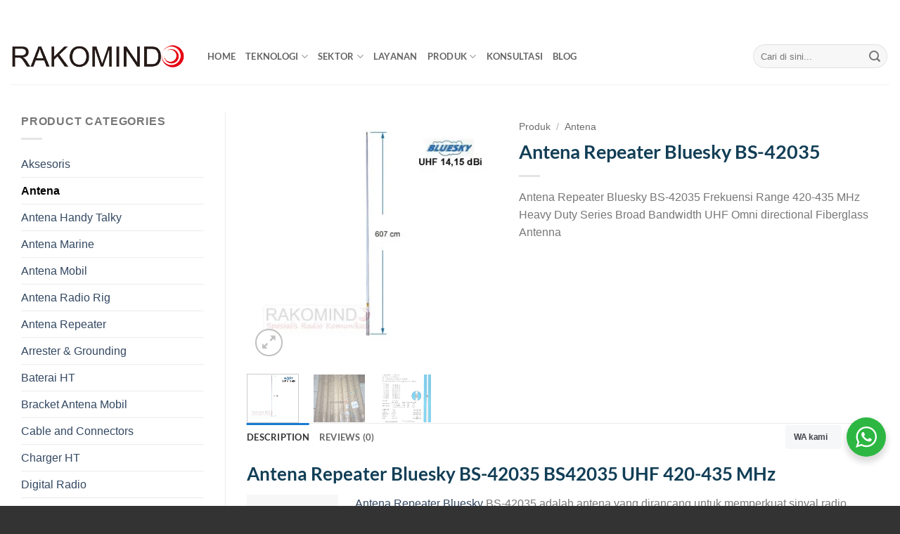

--- FILE ---
content_type: text/html; charset=UTF-8
request_url: https://radiokomunikasi.co.id/produk/antena-repeater-bluesky-bs-42035/
body_size: 21324
content:
<!DOCTYPE html>
<html dir="ltr" lang="en-US" prefix="og: https://ogp.me/ns#" class="loading-site no-js">
<head>
	<meta charset="UTF-8" />
	<link rel="profile" href="https://gmpg.org/xfn/11" />
	<link rel="pingback" href="https://radiokomunikasi.co.id/xmlrpc.php" />

	<script>(function(html){html.className = html.className.replace(/\bno-js\b/,'js')})(document.documentElement);</script>
<title>Jual Antena Repeater Bluesky BS-42035 - Harga Terbaik ✅</title>

		<!-- All in One SEO Pro 4.9.3 - aioseo.com -->
	<meta name="description" content="Jual Antena Repeater Bluesky BS-42035 UHF 420-435 MHz Original Heavy Duty Series Broad Bandwidth UHF Omni directional Fiberglass Antena jarak jauh harga terbaik" />
	<meta name="robots" content="max-image-preview:large" />
	<meta name="google-site-verification" content="gdO19Wv2It6d3_V_XPGFxEB1DILrzbrakd9hYYGHJ3E" />
	<link rel="canonical" href="https://radiokomunikasi.co.id/produk/antena-repeater-bluesky-bs-42035/" />
	<meta name="generator" content="All in One SEO Pro (AIOSEO) 4.9.3" />

		<!-- Google tag (gtag.js) -->
<script async src="https://www.googletagmanager.com/gtag/js?id=G-ZQ016JPGFP"></script>
<script>
  window.dataLayer = window.dataLayer || [];
  function gtag(){dataLayer.push(arguments);}
  gtag('js', new Date());

  gtag('config', 'G-ZQ016JPGFP');
</script>
		<meta property="og:locale" content="en_US" />
		<meta property="og:site_name" content="Spesialis Radio Komunikasi - PT Radio Komunikasi Indonesia" />
		<meta property="og:type" content="activity" />
		<meta property="og:title" content="Jual Antena Repeater Bluesky BS-42035 - Harga Terbaik ✅" />
		<meta property="og:description" content="Jual Antena Repeater Bluesky BS-42035 UHF 420-435 MHz Original Heavy Duty Series Broad Bandwidth UHF Omni directional Fiberglass Antena jarak jauh harga terbaik" />
		<meta property="og:url" content="https://radiokomunikasi.co.id/produk/antena-repeater-bluesky-bs-42035/" />
		<meta property="og:image" content="https://radiokomunikasi.co.id/wp-content/uploads/2023/09/banner-2-scaled.jpg" />
		<meta property="og:image:secure_url" content="https://radiokomunikasi.co.id/wp-content/uploads/2023/09/banner-2-scaled.jpg" />
		<meta name="twitter:card" content="summary" />
		<meta name="twitter:site" content="@rakomindo" />
		<meta name="twitter:title" content="Jual Antena Repeater Bluesky BS-42035 - Harga Terbaik ✅" />
		<meta name="twitter:description" content="Jual Antena Repeater Bluesky BS-42035 UHF 420-435 MHz Original Heavy Duty Series Broad Bandwidth UHF Omni directional Fiberglass Antena jarak jauh harga terbaik" />
		<meta name="twitter:image" content="https://radiokomunikasi.co.id/wp-content/uploads/2023/09/banner-2-scaled.jpg" />
		<script type="application/ld+json" class="aioseo-schema">
			{"@context":"https:\/\/schema.org","@graph":[{"@type":"BreadcrumbList","@id":"https:\/\/radiokomunikasi.co.id\/produk\/antena-repeater-bluesky-bs-42035\/#breadcrumblist","itemListElement":[{"@type":"ListItem","@id":"https:\/\/radiokomunikasi.co.id#listItem","position":1,"name":"Home","item":"https:\/\/radiokomunikasi.co.id","nextItem":{"@type":"ListItem","@id":"https:\/\/radiokomunikasi.co.id\/produk\/#listItem","name":"Produk"}},{"@type":"ListItem","@id":"https:\/\/radiokomunikasi.co.id\/produk\/#listItem","position":2,"name":"Produk","item":"https:\/\/radiokomunikasi.co.id\/produk\/","nextItem":{"@type":"ListItem","@id":"https:\/\/radiokomunikasi.co.id\/product-category\/antena\/#listItem","name":"Antena"},"previousItem":{"@type":"ListItem","@id":"https:\/\/radiokomunikasi.co.id#listItem","name":"Home"}},{"@type":"ListItem","@id":"https:\/\/radiokomunikasi.co.id\/product-category\/antena\/#listItem","position":3,"name":"Antena","item":"https:\/\/radiokomunikasi.co.id\/product-category\/antena\/","nextItem":{"@type":"ListItem","@id":"https:\/\/radiokomunikasi.co.id\/produk\/antena-repeater-bluesky-bs-42035\/#listItem","name":"Antena Repeater Bluesky BS-42035"},"previousItem":{"@type":"ListItem","@id":"https:\/\/radiokomunikasi.co.id\/produk\/#listItem","name":"Produk"}},{"@type":"ListItem","@id":"https:\/\/radiokomunikasi.co.id\/produk\/antena-repeater-bluesky-bs-42035\/#listItem","position":4,"name":"Antena Repeater Bluesky BS-42035","previousItem":{"@type":"ListItem","@id":"https:\/\/radiokomunikasi.co.id\/product-category\/antena\/#listItem","name":"Antena"}}]},{"@type":"Organization","@id":"https:\/\/radiokomunikasi.co.id\/#organization","name":"INSTALASI DAN PEMELIHARAAN JARINGAN RADIO KOMUNIKASI","description":"Perencanaan - Instalasi  & Pemeliharaan","url":"https:\/\/radiokomunikasi.co.id\/","telephone":"+628119048889","foundingDate":"2014-06-09","numberOfEmployees":{"@type":"QuantitativeValue","minValue":25,"maxValue":50},"logo":{"@type":"ImageObject","url":"https:\/\/radiokomunikasi.co.id\/wp-content\/uploads\/2023\/04\/cropped-logo-rki.png","@id":"https:\/\/radiokomunikasi.co.id\/produk\/antena-repeater-bluesky-bs-42035\/#organizationLogo","width":512,"height":512,"caption":"cropped-logo-rki-png"},"image":{"@id":"https:\/\/radiokomunikasi.co.id\/produk\/antena-repeater-bluesky-bs-42035\/#organizationLogo"},"sameAs":["https:\/\/instagram.com\/rakomindo","https:\/\/pinterest.com\/rakomindo","https:\/\/youtube.com\/rakomindo","https:\/\/linkedin.com\/company\/rakomindo"]},{"@type":"WebPage","@id":"https:\/\/radiokomunikasi.co.id\/produk\/antena-repeater-bluesky-bs-42035\/#webpage","url":"https:\/\/radiokomunikasi.co.id\/produk\/antena-repeater-bluesky-bs-42035\/","name":"Jual Antena Repeater Bluesky BS-42035 - Harga Terbaik \u2705","description":"Jual Antena Repeater Bluesky BS-42035 UHF 420-435 MHz Original Heavy Duty Series Broad Bandwidth UHF Omni directional Fiberglass Antena jarak jauh harga terbaik","inLanguage":"en-US","isPartOf":{"@id":"https:\/\/radiokomunikasi.co.id\/#website"},"breadcrumb":{"@id":"https:\/\/radiokomunikasi.co.id\/produk\/antena-repeater-bluesky-bs-42035\/#breadcrumblist"},"image":{"@type":"ImageObject","url":"https:\/\/radiokomunikasi.co.id\/wp-content\/uploads\/2024\/02\/Bluesky-BS-42035-Antena-Repeater-UHF.webp","@id":"https:\/\/radiokomunikasi.co.id\/produk\/antena-repeater-bluesky-bs-42035\/#mainImage","width":1000,"height":1000,"caption":"Antena Repeater Bluesky BS-42035 UHF 420 - 435MHz"},"primaryImageOfPage":{"@id":"https:\/\/radiokomunikasi.co.id\/produk\/antena-repeater-bluesky-bs-42035\/#mainImage"},"datePublished":"2024-02-05T18:44:00+07:00","dateModified":"2024-02-05T18:45:59+07:00"},{"@type":"WebSite","@id":"https:\/\/radiokomunikasi.co.id\/#website","url":"https:\/\/radiokomunikasi.co.id\/","name":"PT RADIO KOMUNIKASI INDONESIA","alternateName":"RAKOMINDO","description":"Perencanaan - Instalasi  & Pemeliharaan","inLanguage":"en-US","publisher":{"@id":"https:\/\/radiokomunikasi.co.id\/#organization"}}]}
		</script>
		<!-- All in One SEO Pro -->

<meta name="viewport" content="width=device-width, initial-scale=1" /><link rel='prefetch' href='https://radiokomunikasi.co.id/wp-content/themes/flatsome/assets/js/flatsome.js?ver=e2eddd6c228105dac048' />
<link rel='prefetch' href='https://radiokomunikasi.co.id/wp-content/themes/flatsome/assets/js/chunk.slider.js?ver=3.20.4' />
<link rel='prefetch' href='https://radiokomunikasi.co.id/wp-content/themes/flatsome/assets/js/chunk.popups.js?ver=3.20.4' />
<link rel='prefetch' href='https://radiokomunikasi.co.id/wp-content/themes/flatsome/assets/js/chunk.tooltips.js?ver=3.20.4' />
<link rel='prefetch' href='https://radiokomunikasi.co.id/wp-content/themes/flatsome/assets/js/woocommerce.js?ver=1c9be63d628ff7c3ff4c' />
<link rel="alternate" type="application/rss+xml" title="Radio Komunikasi &raquo; Feed" href="https://radiokomunikasi.co.id/feed/" />
<link rel="alternate" type="application/rss+xml" title="Radio Komunikasi &raquo; Comments Feed" href="https://radiokomunikasi.co.id/comments/feed/" />
<link rel="alternate" type="application/rss+xml" title="Radio Komunikasi &raquo; Antena Repeater Bluesky BS-42035 Comments Feed" href="https://radiokomunikasi.co.id/produk/antena-repeater-bluesky-bs-42035/feed/" />
<link rel="alternate" title="oEmbed (JSON)" type="application/json+oembed" href="https://radiokomunikasi.co.id/wp-json/oembed/1.0/embed?url=https%3A%2F%2Fradiokomunikasi.co.id%2Fproduk%2Fantena-repeater-bluesky-bs-42035%2F" />
<link rel="alternate" title="oEmbed (XML)" type="text/xml+oembed" href="https://radiokomunikasi.co.id/wp-json/oembed/1.0/embed?url=https%3A%2F%2Fradiokomunikasi.co.id%2Fproduk%2Fantena-repeater-bluesky-bs-42035%2F&#038;format=xml" />
<style id='wp-img-auto-sizes-contain-inline-css' type='text/css'>
img:is([sizes=auto i],[sizes^="auto," i]){contain-intrinsic-size:3000px 1500px}
/*# sourceURL=wp-img-auto-sizes-contain-inline-css */
</style>
<link rel='stylesheet' id='nta-css-popup-css' href='https://radiokomunikasi.co.id/wp-content/plugins/whatsapp-for-wordpress/assets/dist/css/style.css?ver=6.9' type='text/css' media='all' />
<style id='woocommerce-inline-inline-css' type='text/css'>
.woocommerce form .form-row .required { visibility: visible; }
/*# sourceURL=woocommerce-inline-inline-css */
</style>
<link rel='stylesheet' id='flatsome-main-css' href='https://radiokomunikasi.co.id/wp-content/themes/flatsome/assets/css/flatsome.css?ver=3.20.4' type='text/css' media='all' />
<style id='flatsome-main-inline-css' type='text/css'>
@font-face {
				font-family: "fl-icons";
				font-display: block;
				src: url(https://radiokomunikasi.co.id/wp-content/themes/flatsome/assets/css/icons/fl-icons.eot?v=3.20.4);
				src:
					url(https://radiokomunikasi.co.id/wp-content/themes/flatsome/assets/css/icons/fl-icons.eot#iefix?v=3.20.4) format("embedded-opentype"),
					url(https://radiokomunikasi.co.id/wp-content/themes/flatsome/assets/css/icons/fl-icons.woff2?v=3.20.4) format("woff2"),
					url(https://radiokomunikasi.co.id/wp-content/themes/flatsome/assets/css/icons/fl-icons.ttf?v=3.20.4) format("truetype"),
					url(https://radiokomunikasi.co.id/wp-content/themes/flatsome/assets/css/icons/fl-icons.woff?v=3.20.4) format("woff"),
					url(https://radiokomunikasi.co.id/wp-content/themes/flatsome/assets/css/icons/fl-icons.svg?v=3.20.4#fl-icons) format("svg");
			}
/*# sourceURL=flatsome-main-inline-css */
</style>
<link rel='stylesheet' id='flatsome-shop-css' href='https://radiokomunikasi.co.id/wp-content/themes/flatsome/assets/css/flatsome-shop.css?ver=3.20.4' type='text/css' media='all' />
<link rel='stylesheet' id='flatsome-style-css' href='https://radiokomunikasi.co.id/wp-content/themes/flatsome-child/style.css?ver=3.0' type='text/css' media='all' />
<script type="text/javascript" src="https://radiokomunikasi.co.id/wp-includes/js/jquery/jquery.min.js?ver=3.7.1" id="jquery-core-js"></script>
<script type="text/javascript" id="wc-single-product-js-extra">
/* <![CDATA[ */
var wc_single_product_params = {"i18n_required_rating_text":"Please select a rating","i18n_rating_options":["1 of 5 stars","2 of 5 stars","3 of 5 stars","4 of 5 stars","5 of 5 stars"],"i18n_product_gallery_trigger_text":"View full-screen image gallery","review_rating_required":"yes","flexslider":{"rtl":false,"animation":"slide","smoothHeight":true,"directionNav":false,"controlNav":"thumbnails","slideshow":false,"animationSpeed":500,"animationLoop":false,"allowOneSlide":false},"zoom_enabled":"","zoom_options":[],"photoswipe_enabled":"","photoswipe_options":{"shareEl":false,"closeOnScroll":false,"history":false,"hideAnimationDuration":0,"showAnimationDuration":0},"flexslider_enabled":""};
//# sourceURL=wc-single-product-js-extra
/* ]]> */
</script>
<script type="text/javascript" src="https://radiokomunikasi.co.id/wp-content/plugins/woocommerce/assets/js/frontend/single-product.min.js?ver=10.4.3" id="wc-single-product-js" defer="defer" data-wp-strategy="defer"></script>
<script type="text/javascript" src="https://radiokomunikasi.co.id/wp-content/plugins/woocommerce/assets/js/jquery-blockui/jquery.blockUI.min.js?ver=2.7.0-wc.10.4.3" id="wc-jquery-blockui-js" data-wp-strategy="defer"></script>
<script type="text/javascript" src="https://radiokomunikasi.co.id/wp-content/plugins/woocommerce/assets/js/js-cookie/js.cookie.min.js?ver=2.1.4-wc.10.4.3" id="wc-js-cookie-js" data-wp-strategy="defer"></script>
<link rel="https://api.w.org/" href="https://radiokomunikasi.co.id/wp-json/" /><link rel="alternate" title="JSON" type="application/json" href="https://radiokomunikasi.co.id/wp-json/wp/v2/product/25467" /><link rel="EditURI" type="application/rsd+xml" title="RSD" href="https://radiokomunikasi.co.id/xmlrpc.php?rsd" />
<meta name="generator" content="WordPress 6.9" />
<meta name="generator" content="WooCommerce 10.4.3" />
<link rel='shortlink' href='https://radiokomunikasi.co.id/?p=25467' />
	<noscript><style>.woocommerce-product-gallery{ opacity: 1 !important; }</style></noscript>
	<link rel="icon" href="https://radiokomunikasi.co.id/wp-content/uploads/2023/04/cropped-logo-rki-32x32.png" sizes="32x32" />
<link rel="icon" href="https://radiokomunikasi.co.id/wp-content/uploads/2023/04/cropped-logo-rki-192x192.png" sizes="192x192" />
<link rel="apple-touch-icon" href="https://radiokomunikasi.co.id/wp-content/uploads/2023/04/cropped-logo-rki-180x180.png" />
<meta name="msapplication-TileImage" content="https://radiokomunikasi.co.id/wp-content/uploads/2023/04/cropped-logo-rki-270x270.png" />
<style id="custom-css" type="text/css">:root {--primary-color: #187bd1;--fs-color-primary: #187bd1;--fs-color-secondary: #C05530;--fs-color-success: #627D47;--fs-color-alert: #b20000;--fs-color-base: #777777;--fs-experimental-link-color: #334862;--fs-experimental-link-color-hover: #111;}.tooltipster-base {--tooltip-color: #fff;--tooltip-bg-color: #000;}.off-canvas-right .mfp-content, .off-canvas-left .mfp-content {--drawer-width: 300px;}.off-canvas .mfp-content.off-canvas-cart {--drawer-width: 360px;}.container-width, .full-width .ubermenu-nav, .container, .row{max-width: 1370px}.row.row-collapse{max-width: 1340px}.row.row-small{max-width: 1362.5px}.row.row-large{max-width: 1400px}.header-main{height: 80px}#logo img{max-height: 80px}#logo{width:250px;}.header-bottom{min-height: 10px}.header-top{min-height: 40px}.transparent .header-main{height: 30px}.transparent #logo img{max-height: 30px}.has-transparent + .page-title:first-of-type,.has-transparent + #main > .page-title,.has-transparent + #main > div > .page-title,.has-transparent + #main .page-header-wrapper:first-of-type .page-title{padding-top: 110px;}.header.show-on-scroll,.stuck .header-main{height:70px!important}.stuck #logo img{max-height: 70px!important}.search-form{ width: 100%;}.header-bg-color {background-color: rgba(255,255,255,0.9)}.header-bottom {background-color: #ffffff}.top-bar-nav > li > a{line-height: 16px }.header-main .nav > li > a{line-height: 16px }.stuck .header-main .nav > li > a{line-height: 50px }.header-bottom-nav > li > a{line-height: 19px }@media (max-width: 549px) {.header-main{height: 70px}#logo img{max-height: 70px}}.nav-dropdown{font-size:100%}.header-top{background-color:rgba(255,255,255,0.9)!important;}h1,h2,h3,h4,h5,h6,.heading-font{color: #123e56;}body{font-size: 100%;}body{font-family: Lato, sans-serif;}body {font-weight: 400;font-style: normal;}.nav > li > a {font-family: Lato, sans-serif;}.mobile-sidebar-levels-2 .nav > li > ul > li > a {font-family: Lato, sans-serif;}.nav > li > a,.mobile-sidebar-levels-2 .nav > li > ul > li > a {font-weight: 700;font-style: normal;}h1,h2,h3,h4,h5,h6,.heading-font, .off-canvas-center .nav-sidebar.nav-vertical > li > a{font-family: Lato, sans-serif;}h1,h2,h3,h4,h5,h6,.heading-font,.banner h1,.banner h2 {font-weight: 700;font-style: normal;}.alt-font{font-family: "Dancing Script", sans-serif;}.alt-font {font-weight: 400!important;font-style: normal!important;}.header:not(.transparent) .top-bar-nav > li > a {color: #4a4949;}.header:not(.transparent) .top-bar-nav.nav > li > a:hover,.header:not(.transparent) .top-bar-nav.nav > li.active > a,.header:not(.transparent) .top-bar-nav.nav > li.current > a,.header:not(.transparent) .top-bar-nav.nav > li > a.active,.header:not(.transparent) .top-bar-nav.nav > li > a.current{color: #878787;}.top-bar-nav.nav-line-bottom > li > a:before,.top-bar-nav.nav-line-grow > li > a:before,.top-bar-nav.nav-line > li > a:before,.top-bar-nav.nav-box > li > a:hover,.top-bar-nav.nav-box > li.active > a,.top-bar-nav.nav-pills > li > a:hover,.top-bar-nav.nav-pills > li.active > a{color:#FFF!important;background-color: #878787;}.header:not(.transparent) .header-bottom-nav.nav > li > a{color: rgba(61,61,61,0.94);}.header:not(.transparent) .header-bottom-nav.nav > li > a:hover,.header:not(.transparent) .header-bottom-nav.nav > li.active > a,.header:not(.transparent) .header-bottom-nav.nav > li.current > a,.header:not(.transparent) .header-bottom-nav.nav > li > a.active,.header:not(.transparent) .header-bottom-nav.nav > li > a.current{color: #7c7c7c;}.header-bottom-nav.nav-line-bottom > li > a:before,.header-bottom-nav.nav-line-grow > li > a:before,.header-bottom-nav.nav-line > li > a:before,.header-bottom-nav.nav-box > li > a:hover,.header-bottom-nav.nav-box > li.active > a,.header-bottom-nav.nav-pills > li > a:hover,.header-bottom-nav.nav-pills > li.active > a{color:#FFF!important;background-color: #7c7c7c;}.widget:where(:not(.widget_shopping_cart)) a{color: #000000;}.widget:where(:not(.widget_shopping_cart)) a:hover{color: #9b9b9b;}.widget .tagcloud a:hover{border-color: #9b9b9b; background-color: #9b9b9b;}.has-equal-box-heights .box-image {padding-top: 100%;}@media screen and (min-width: 550px){.products .box-vertical .box-image{min-width: 405px!important;width: 405px!important;}}.footer-1{background-color: rgba(237,237,237,0.54)}.footer-2{background-color: #ffffff}.absolute-footer, html{background-color: #333333}.nav-vertical-fly-out > li + li {border-top-width: 1px; border-top-style: solid;}/* Custom CSS */body{font-family:Avenir LT W05_35 Light,sans-serif}.nav-dropdown {h1,h2,h3,h4,h5,h6, .heading-font, .off-canvas-center .nav-sidebar.nav-vertical > li > a{font-family: Avenir LT W05_35 Light,sans-serif} background-color: #fff;}.nav-dropdown-has-border .nav-dropdown { border: 0px;}.dark .nav-vertical li li.menu-item-has-children>a, .nav-dark .header-button, .nav-dark .nav-vertical li li.menu-item-has-children>a, .nav-dark .nav>li.html {color: #4a4949;}.dark .nav-vertical li li.menu-item-has-children>a, .dark .nav-vertical-fly-out>li>a, .dark .nav-vertical>li>ul li a, .dark .nav>li.html, .dark .nav>li>a, .nav-dark .is-outline, .nav-dark .nav>li>a, .nav-dark .nav>li>button, .nav-dropdown.dark .nav-column>li>a, .nav-dropdown.dark>li>a { color: #4a4949;}.label-new.menu-item > a:after{content:"New";}.label-hot.menu-item > a:after{content:"Hot";}.label-sale.menu-item > a:after{content:"Sale";}.label-popular.menu-item > a:after{content:"Popular";}</style><style id="kirki-inline-styles">/* latin-ext */
@font-face {
  font-family: 'Lato';
  font-style: normal;
  font-weight: 400;
  font-display: swap;
  src: url(https://radiokomunikasi.co.id/wp-content/fonts/lato/S6uyw4BMUTPHjxAwXjeu.woff2) format('woff2');
  unicode-range: U+0100-02BA, U+02BD-02C5, U+02C7-02CC, U+02CE-02D7, U+02DD-02FF, U+0304, U+0308, U+0329, U+1D00-1DBF, U+1E00-1E9F, U+1EF2-1EFF, U+2020, U+20A0-20AB, U+20AD-20C0, U+2113, U+2C60-2C7F, U+A720-A7FF;
}
/* latin */
@font-face {
  font-family: 'Lato';
  font-style: normal;
  font-weight: 400;
  font-display: swap;
  src: url(https://radiokomunikasi.co.id/wp-content/fonts/lato/S6uyw4BMUTPHjx4wXg.woff2) format('woff2');
  unicode-range: U+0000-00FF, U+0131, U+0152-0153, U+02BB-02BC, U+02C6, U+02DA, U+02DC, U+0304, U+0308, U+0329, U+2000-206F, U+20AC, U+2122, U+2191, U+2193, U+2212, U+2215, U+FEFF, U+FFFD;
}
/* latin-ext */
@font-face {
  font-family: 'Lato';
  font-style: normal;
  font-weight: 700;
  font-display: swap;
  src: url(https://radiokomunikasi.co.id/wp-content/fonts/lato/S6u9w4BMUTPHh6UVSwaPGR_p.woff2) format('woff2');
  unicode-range: U+0100-02BA, U+02BD-02C5, U+02C7-02CC, U+02CE-02D7, U+02DD-02FF, U+0304, U+0308, U+0329, U+1D00-1DBF, U+1E00-1E9F, U+1EF2-1EFF, U+2020, U+20A0-20AB, U+20AD-20C0, U+2113, U+2C60-2C7F, U+A720-A7FF;
}
/* latin */
@font-face {
  font-family: 'Lato';
  font-style: normal;
  font-weight: 700;
  font-display: swap;
  src: url(https://radiokomunikasi.co.id/wp-content/fonts/lato/S6u9w4BMUTPHh6UVSwiPGQ.woff2) format('woff2');
  unicode-range: U+0000-00FF, U+0131, U+0152-0153, U+02BB-02BC, U+02C6, U+02DA, U+02DC, U+0304, U+0308, U+0329, U+2000-206F, U+20AC, U+2122, U+2191, U+2193, U+2212, U+2215, U+FEFF, U+FFFD;
}/* vietnamese */
@font-face {
  font-family: 'Dancing Script';
  font-style: normal;
  font-weight: 400;
  font-display: swap;
  src: url(https://radiokomunikasi.co.id/wp-content/fonts/dancing-script/If2cXTr6YS-zF4S-kcSWSVi_sxjsohD9F50Ruu7BMSo3Rep8ltA.woff2) format('woff2');
  unicode-range: U+0102-0103, U+0110-0111, U+0128-0129, U+0168-0169, U+01A0-01A1, U+01AF-01B0, U+0300-0301, U+0303-0304, U+0308-0309, U+0323, U+0329, U+1EA0-1EF9, U+20AB;
}
/* latin-ext */
@font-face {
  font-family: 'Dancing Script';
  font-style: normal;
  font-weight: 400;
  font-display: swap;
  src: url(https://radiokomunikasi.co.id/wp-content/fonts/dancing-script/If2cXTr6YS-zF4S-kcSWSVi_sxjsohD9F50Ruu7BMSo3ROp8ltA.woff2) format('woff2');
  unicode-range: U+0100-02BA, U+02BD-02C5, U+02C7-02CC, U+02CE-02D7, U+02DD-02FF, U+0304, U+0308, U+0329, U+1D00-1DBF, U+1E00-1E9F, U+1EF2-1EFF, U+2020, U+20A0-20AB, U+20AD-20C0, U+2113, U+2C60-2C7F, U+A720-A7FF;
}
/* latin */
@font-face {
  font-family: 'Dancing Script';
  font-style: normal;
  font-weight: 400;
  font-display: swap;
  src: url(https://radiokomunikasi.co.id/wp-content/fonts/dancing-script/If2cXTr6YS-zF4S-kcSWSVi_sxjsohD9F50Ruu7BMSo3Sup8.woff2) format('woff2');
  unicode-range: U+0000-00FF, U+0131, U+0152-0153, U+02BB-02BC, U+02C6, U+02DA, U+02DC, U+0304, U+0308, U+0329, U+2000-206F, U+20AC, U+2122, U+2191, U+2193, U+2212, U+2215, U+FEFF, U+FFFD;
}</style><link rel='stylesheet' id='wc-blocks-style-css' href='https://radiokomunikasi.co.id/wp-content/plugins/woocommerce/assets/client/blocks/wc-blocks.css?ver=wc-10.4.3' type='text/css' media='all' />
<style id='global-styles-inline-css' type='text/css'>
:root{--wp--preset--aspect-ratio--square: 1;--wp--preset--aspect-ratio--4-3: 4/3;--wp--preset--aspect-ratio--3-4: 3/4;--wp--preset--aspect-ratio--3-2: 3/2;--wp--preset--aspect-ratio--2-3: 2/3;--wp--preset--aspect-ratio--16-9: 16/9;--wp--preset--aspect-ratio--9-16: 9/16;--wp--preset--color--black: #000000;--wp--preset--color--cyan-bluish-gray: #abb8c3;--wp--preset--color--white: #ffffff;--wp--preset--color--pale-pink: #f78da7;--wp--preset--color--vivid-red: #cf2e2e;--wp--preset--color--luminous-vivid-orange: #ff6900;--wp--preset--color--luminous-vivid-amber: #fcb900;--wp--preset--color--light-green-cyan: #7bdcb5;--wp--preset--color--vivid-green-cyan: #00d084;--wp--preset--color--pale-cyan-blue: #8ed1fc;--wp--preset--color--vivid-cyan-blue: #0693e3;--wp--preset--color--vivid-purple: #9b51e0;--wp--preset--color--primary: #187bd1;--wp--preset--color--secondary: #C05530;--wp--preset--color--success: #627D47;--wp--preset--color--alert: #b20000;--wp--preset--gradient--vivid-cyan-blue-to-vivid-purple: linear-gradient(135deg,rgb(6,147,227) 0%,rgb(155,81,224) 100%);--wp--preset--gradient--light-green-cyan-to-vivid-green-cyan: linear-gradient(135deg,rgb(122,220,180) 0%,rgb(0,208,130) 100%);--wp--preset--gradient--luminous-vivid-amber-to-luminous-vivid-orange: linear-gradient(135deg,rgb(252,185,0) 0%,rgb(255,105,0) 100%);--wp--preset--gradient--luminous-vivid-orange-to-vivid-red: linear-gradient(135deg,rgb(255,105,0) 0%,rgb(207,46,46) 100%);--wp--preset--gradient--very-light-gray-to-cyan-bluish-gray: linear-gradient(135deg,rgb(238,238,238) 0%,rgb(169,184,195) 100%);--wp--preset--gradient--cool-to-warm-spectrum: linear-gradient(135deg,rgb(74,234,220) 0%,rgb(151,120,209) 20%,rgb(207,42,186) 40%,rgb(238,44,130) 60%,rgb(251,105,98) 80%,rgb(254,248,76) 100%);--wp--preset--gradient--blush-light-purple: linear-gradient(135deg,rgb(255,206,236) 0%,rgb(152,150,240) 100%);--wp--preset--gradient--blush-bordeaux: linear-gradient(135deg,rgb(254,205,165) 0%,rgb(254,45,45) 50%,rgb(107,0,62) 100%);--wp--preset--gradient--luminous-dusk: linear-gradient(135deg,rgb(255,203,112) 0%,rgb(199,81,192) 50%,rgb(65,88,208) 100%);--wp--preset--gradient--pale-ocean: linear-gradient(135deg,rgb(255,245,203) 0%,rgb(182,227,212) 50%,rgb(51,167,181) 100%);--wp--preset--gradient--electric-grass: linear-gradient(135deg,rgb(202,248,128) 0%,rgb(113,206,126) 100%);--wp--preset--gradient--midnight: linear-gradient(135deg,rgb(2,3,129) 0%,rgb(40,116,252) 100%);--wp--preset--font-size--small: 13px;--wp--preset--font-size--medium: 20px;--wp--preset--font-size--large: 36px;--wp--preset--font-size--x-large: 42px;--wp--preset--spacing--20: 0.44rem;--wp--preset--spacing--30: 0.67rem;--wp--preset--spacing--40: 1rem;--wp--preset--spacing--50: 1.5rem;--wp--preset--spacing--60: 2.25rem;--wp--preset--spacing--70: 3.38rem;--wp--preset--spacing--80: 5.06rem;--wp--preset--shadow--natural: 6px 6px 9px rgba(0, 0, 0, 0.2);--wp--preset--shadow--deep: 12px 12px 50px rgba(0, 0, 0, 0.4);--wp--preset--shadow--sharp: 6px 6px 0px rgba(0, 0, 0, 0.2);--wp--preset--shadow--outlined: 6px 6px 0px -3px rgb(255, 255, 255), 6px 6px rgb(0, 0, 0);--wp--preset--shadow--crisp: 6px 6px 0px rgb(0, 0, 0);}:where(body) { margin: 0; }.wp-site-blocks > .alignleft { float: left; margin-right: 2em; }.wp-site-blocks > .alignright { float: right; margin-left: 2em; }.wp-site-blocks > .aligncenter { justify-content: center; margin-left: auto; margin-right: auto; }:where(.is-layout-flex){gap: 0.5em;}:where(.is-layout-grid){gap: 0.5em;}.is-layout-flow > .alignleft{float: left;margin-inline-start: 0;margin-inline-end: 2em;}.is-layout-flow > .alignright{float: right;margin-inline-start: 2em;margin-inline-end: 0;}.is-layout-flow > .aligncenter{margin-left: auto !important;margin-right: auto !important;}.is-layout-constrained > .alignleft{float: left;margin-inline-start: 0;margin-inline-end: 2em;}.is-layout-constrained > .alignright{float: right;margin-inline-start: 2em;margin-inline-end: 0;}.is-layout-constrained > .aligncenter{margin-left: auto !important;margin-right: auto !important;}.is-layout-constrained > :where(:not(.alignleft):not(.alignright):not(.alignfull)){margin-left: auto !important;margin-right: auto !important;}body .is-layout-flex{display: flex;}.is-layout-flex{flex-wrap: wrap;align-items: center;}.is-layout-flex > :is(*, div){margin: 0;}body .is-layout-grid{display: grid;}.is-layout-grid > :is(*, div){margin: 0;}body{padding-top: 0px;padding-right: 0px;padding-bottom: 0px;padding-left: 0px;}a:where(:not(.wp-element-button)){text-decoration: none;}:root :where(.wp-element-button, .wp-block-button__link){background-color: #32373c;border-width: 0;color: #fff;font-family: inherit;font-size: inherit;font-style: inherit;font-weight: inherit;letter-spacing: inherit;line-height: inherit;padding-top: calc(0.667em + 2px);padding-right: calc(1.333em + 2px);padding-bottom: calc(0.667em + 2px);padding-left: calc(1.333em + 2px);text-decoration: none;text-transform: inherit;}.has-black-color{color: var(--wp--preset--color--black) !important;}.has-cyan-bluish-gray-color{color: var(--wp--preset--color--cyan-bluish-gray) !important;}.has-white-color{color: var(--wp--preset--color--white) !important;}.has-pale-pink-color{color: var(--wp--preset--color--pale-pink) !important;}.has-vivid-red-color{color: var(--wp--preset--color--vivid-red) !important;}.has-luminous-vivid-orange-color{color: var(--wp--preset--color--luminous-vivid-orange) !important;}.has-luminous-vivid-amber-color{color: var(--wp--preset--color--luminous-vivid-amber) !important;}.has-light-green-cyan-color{color: var(--wp--preset--color--light-green-cyan) !important;}.has-vivid-green-cyan-color{color: var(--wp--preset--color--vivid-green-cyan) !important;}.has-pale-cyan-blue-color{color: var(--wp--preset--color--pale-cyan-blue) !important;}.has-vivid-cyan-blue-color{color: var(--wp--preset--color--vivid-cyan-blue) !important;}.has-vivid-purple-color{color: var(--wp--preset--color--vivid-purple) !important;}.has-primary-color{color: var(--wp--preset--color--primary) !important;}.has-secondary-color{color: var(--wp--preset--color--secondary) !important;}.has-success-color{color: var(--wp--preset--color--success) !important;}.has-alert-color{color: var(--wp--preset--color--alert) !important;}.has-black-background-color{background-color: var(--wp--preset--color--black) !important;}.has-cyan-bluish-gray-background-color{background-color: var(--wp--preset--color--cyan-bluish-gray) !important;}.has-white-background-color{background-color: var(--wp--preset--color--white) !important;}.has-pale-pink-background-color{background-color: var(--wp--preset--color--pale-pink) !important;}.has-vivid-red-background-color{background-color: var(--wp--preset--color--vivid-red) !important;}.has-luminous-vivid-orange-background-color{background-color: var(--wp--preset--color--luminous-vivid-orange) !important;}.has-luminous-vivid-amber-background-color{background-color: var(--wp--preset--color--luminous-vivid-amber) !important;}.has-light-green-cyan-background-color{background-color: var(--wp--preset--color--light-green-cyan) !important;}.has-vivid-green-cyan-background-color{background-color: var(--wp--preset--color--vivid-green-cyan) !important;}.has-pale-cyan-blue-background-color{background-color: var(--wp--preset--color--pale-cyan-blue) !important;}.has-vivid-cyan-blue-background-color{background-color: var(--wp--preset--color--vivid-cyan-blue) !important;}.has-vivid-purple-background-color{background-color: var(--wp--preset--color--vivid-purple) !important;}.has-primary-background-color{background-color: var(--wp--preset--color--primary) !important;}.has-secondary-background-color{background-color: var(--wp--preset--color--secondary) !important;}.has-success-background-color{background-color: var(--wp--preset--color--success) !important;}.has-alert-background-color{background-color: var(--wp--preset--color--alert) !important;}.has-black-border-color{border-color: var(--wp--preset--color--black) !important;}.has-cyan-bluish-gray-border-color{border-color: var(--wp--preset--color--cyan-bluish-gray) !important;}.has-white-border-color{border-color: var(--wp--preset--color--white) !important;}.has-pale-pink-border-color{border-color: var(--wp--preset--color--pale-pink) !important;}.has-vivid-red-border-color{border-color: var(--wp--preset--color--vivid-red) !important;}.has-luminous-vivid-orange-border-color{border-color: var(--wp--preset--color--luminous-vivid-orange) !important;}.has-luminous-vivid-amber-border-color{border-color: var(--wp--preset--color--luminous-vivid-amber) !important;}.has-light-green-cyan-border-color{border-color: var(--wp--preset--color--light-green-cyan) !important;}.has-vivid-green-cyan-border-color{border-color: var(--wp--preset--color--vivid-green-cyan) !important;}.has-pale-cyan-blue-border-color{border-color: var(--wp--preset--color--pale-cyan-blue) !important;}.has-vivid-cyan-blue-border-color{border-color: var(--wp--preset--color--vivid-cyan-blue) !important;}.has-vivid-purple-border-color{border-color: var(--wp--preset--color--vivid-purple) !important;}.has-primary-border-color{border-color: var(--wp--preset--color--primary) !important;}.has-secondary-border-color{border-color: var(--wp--preset--color--secondary) !important;}.has-success-border-color{border-color: var(--wp--preset--color--success) !important;}.has-alert-border-color{border-color: var(--wp--preset--color--alert) !important;}.has-vivid-cyan-blue-to-vivid-purple-gradient-background{background: var(--wp--preset--gradient--vivid-cyan-blue-to-vivid-purple) !important;}.has-light-green-cyan-to-vivid-green-cyan-gradient-background{background: var(--wp--preset--gradient--light-green-cyan-to-vivid-green-cyan) !important;}.has-luminous-vivid-amber-to-luminous-vivid-orange-gradient-background{background: var(--wp--preset--gradient--luminous-vivid-amber-to-luminous-vivid-orange) !important;}.has-luminous-vivid-orange-to-vivid-red-gradient-background{background: var(--wp--preset--gradient--luminous-vivid-orange-to-vivid-red) !important;}.has-very-light-gray-to-cyan-bluish-gray-gradient-background{background: var(--wp--preset--gradient--very-light-gray-to-cyan-bluish-gray) !important;}.has-cool-to-warm-spectrum-gradient-background{background: var(--wp--preset--gradient--cool-to-warm-spectrum) !important;}.has-blush-light-purple-gradient-background{background: var(--wp--preset--gradient--blush-light-purple) !important;}.has-blush-bordeaux-gradient-background{background: var(--wp--preset--gradient--blush-bordeaux) !important;}.has-luminous-dusk-gradient-background{background: var(--wp--preset--gradient--luminous-dusk) !important;}.has-pale-ocean-gradient-background{background: var(--wp--preset--gradient--pale-ocean) !important;}.has-electric-grass-gradient-background{background: var(--wp--preset--gradient--electric-grass) !important;}.has-midnight-gradient-background{background: var(--wp--preset--gradient--midnight) !important;}.has-small-font-size{font-size: var(--wp--preset--font-size--small) !important;}.has-medium-font-size{font-size: var(--wp--preset--font-size--medium) !important;}.has-large-font-size{font-size: var(--wp--preset--font-size--large) !important;}.has-x-large-font-size{font-size: var(--wp--preset--font-size--x-large) !important;}
/*# sourceURL=global-styles-inline-css */
</style>
</head>

<body class="wp-singular product-template-default single single-product postid-25467 wp-theme-flatsome wp-child-theme-flatsome-child theme-flatsome woocommerce woocommerce-page woocommerce-no-js full-width lightbox nav-dropdown-has-arrow nav-dropdown-has-shadow nav-dropdown-has-border has-lightbox catalog-mode">


<a class="skip-link screen-reader-text" href="#main">Skip to content</a>

<div id="wrapper">

	<div class="page-loader fixed fill z-top-3 ">
	<div class="page-loader-inner x50 y50 md-y50 md-x50 lg-y50 lg-x50 absolute">
		<div class="page-loader-logo" style="padding-bottom: 30px;">
	    	
<!-- Header logo -->
<a href="https://radiokomunikasi.co.id/" title="Radio Komunikasi - Perencanaan &#8211; Instalasi  &amp; Pemeliharaan" rel="home">
		<img width="422" height="69" src="https://radiokomunikasi.co.id/wp-content/uploads/2020/09/rakomindo.png" class="header_logo header-logo" alt="Radio Komunikasi"/><img  width="422" height="69" src="https://radiokomunikasi.co.id/wp-content/uploads/2020/09/rakomindo.png" class="header-logo-dark" alt="Radio Komunikasi"/></a>
	    </div>
		<div class="page-loader-spin"><div class="loading-spin"></div></div>
	</div>
	<style>
		.page-loader{opacity: 0; transition: opacity .3s; transition-delay: .3s;
			background-color: #ffffff;
		}
		.loading-site .page-loader{opacity: .98;}
		.page-loader-logo{max-width: 250px; animation: pageLoadZoom 1.3s ease-out; -webkit-animation: pageLoadZoom 1.3s ease-out;}
		.page-loader-spin{animation: pageLoadZoomSpin 1.3s ease-out;}
		.page-loader-spin .loading-spin{width: 40px; height: 40px; }
		@keyframes pageLoadZoom {
		    0%   {opacity:0; transform: translateY(30px);}
		    100% {opacity:1; transform: translateY(0);}
		}
		@keyframes pageLoadZoomSpin {
		    0%   {opacity:0; transform: translateY(60px);}
		    100% {opacity:1; transform: translateY(0);}
		}
	</style>
</div>

	<header id="header" class="header has-sticky sticky-jump">
		<div class="header-wrapper">
			<div id="top-bar" class="header-top nav-dark">
    <div class="flex-row container">
      <div class="flex-col hide-for-medium flex-left">
          <ul class="nav nav-left medium-nav-center nav-small  nav-">
                        </ul>
      </div>

      <div class="flex-col hide-for-medium flex-center">
          <ul class="nav nav-center nav-small  nav-">
                        </ul>
      </div>

      <div class="flex-col hide-for-medium flex-right">
         <ul class="nav top-bar-nav nav-right nav-small  nav-">
              <li class="html header-social-icons ml-0">
	<div class="social-icons follow-icons" ><a href="http://url" target="_blank" data-label="Facebook" class="icon plain tooltip facebook" title="Follow on Facebook" aria-label="Follow on Facebook" rel="noopener nofollow"><i class="icon-facebook" aria-hidden="true"></i></a><a href="http://url" target="_blank" data-label="Instagram" class="icon plain tooltip instagram" title="Follow on Instagram" aria-label="Follow on Instagram" rel="noopener nofollow"><i class="icon-instagram" aria-hidden="true"></i></a><a href="http://url" data-label="Twitter" target="_blank" class="icon plain tooltip twitter" title="Follow on Twitter" aria-label="Follow on Twitter" rel="noopener nofollow"><i class="icon-twitter" aria-hidden="true"></i></a><a href="mailto:your@email" data-label="E-mail" target="_blank" class="icon plain tooltip email" title="Send us an email" aria-label="Send us an email" rel="nofollow noopener"><i class="icon-envelop" aria-hidden="true"></i></a></div></li>
          </ul>
      </div>

            <div class="flex-col show-for-medium flex-grow">
          <ul class="nav nav-center nav-small mobile-nav  nav-">
              <li class="header-contact-wrapper">
		<ul id="header-contact" class="nav medium-nav-center nav-divided nav-uppercase header-contact">
		
						<li>
			  <a href="mailto:info@radiokomunikasi.com" class="tooltip" title="info@radiokomunikasi.com">
				  <i class="icon-envelop" aria-hidden="true" style="font-size:16px;"></i>			       <span>
			       	Contact			       </span>
			  </a>
			</li>
			
			
						<li>
			  <a href="tel:(021) 4211456" class="tooltip" title="(021) 4211456">
			     <i class="icon-phone" aria-hidden="true" style="font-size:16px;"></i>			      <span>(021) 4211456</span>
			  </a>
			</li>
			
				</ul>
</li>
          </ul>
      </div>
      
    </div>
</div>
<div id="masthead" class="header-main ">
      <div class="header-inner flex-row container logo-left medium-logo-center" role="navigation">

          <!-- Logo -->
          <div id="logo" class="flex-col logo">
            
<!-- Header logo -->
<a href="https://radiokomunikasi.co.id/" title="Radio Komunikasi - Perencanaan &#8211; Instalasi  &amp; Pemeliharaan" rel="home">
		<img width="422" height="69" src="https://radiokomunikasi.co.id/wp-content/uploads/2020/09/rakomindo.png" class="header_logo header-logo" alt="Radio Komunikasi"/><img  width="422" height="69" src="https://radiokomunikasi.co.id/wp-content/uploads/2020/09/rakomindo.png" class="header-logo-dark" alt="Radio Komunikasi"/></a>
          </div>

          <!-- Mobile Left Elements -->
          <div class="flex-col show-for-medium flex-left">
            <ul class="mobile-nav nav nav-left ">
              <li class="nav-icon has-icon">
			<a href="#" class="is-small" data-open="#main-menu" data-pos="left" data-bg="main-menu-overlay" role="button" aria-label="Menu" aria-controls="main-menu" aria-expanded="false" aria-haspopup="dialog" data-flatsome-role-button>
			<i class="icon-menu" aria-hidden="true"></i>					</a>
	</li>
            </ul>
          </div>

          <!-- Left Elements -->
          <div class="flex-col hide-for-medium flex-left
            flex-grow">
            <ul class="header-nav header-nav-main nav nav-left  nav-line-bottom nav-uppercase" >
              <li id="menu-item-7215" class="menu-item menu-item-type-post_type menu-item-object-page menu-item-home menu-item-7215 menu-item-design-default"><a href="https://radiokomunikasi.co.id/" class="nav-top-link">Home</a></li>
<li id="menu-item-7406" class="menu-item menu-item-type-post_type menu-item-object-page menu-item-has-children menu-item-7406 menu-item-design-default has-dropdown"><a href="https://radiokomunikasi.co.id/teknologi/" class="nav-top-link" aria-expanded="false" aria-haspopup="menu">Teknologi<i class="icon-angle-down" aria-hidden="true"></i></a>
<ul class="sub-menu nav-dropdown nav-dropdown-bold dropdown-uppercase">
	<li id="menu-item-7523" class="menu-item menu-item-type-post_type menu-item-object-page menu-item-7523"><a href="https://radiokomunikasi.co.id/poc-ht-jarak-jauh/">POC</a></li>
	<li id="menu-item-7411" class="menu-item menu-item-type-post_type menu-item-object-page menu-item-7411"><a href="https://radiokomunikasi.co.id/radio-over-ip/">Radio Over IP</a></li>
	<li id="menu-item-7412" class="menu-item menu-item-type-post_type menu-item-object-page menu-item-7412"><a href="https://radiokomunikasi.co.id/radio-digital/">Radio Digital</a></li>
</ul>
</li>
<li id="menu-item-25175" class="menu-item menu-item-type-custom menu-item-object-custom menu-item-home menu-item-has-children menu-item-25175 menu-item-design-default has-dropdown"><a href="https://radiokomunikasi.co.id/#" class="nav-top-link" aria-expanded="false" aria-haspopup="menu">Sektor<i class="icon-angle-down" aria-hidden="true"></i></a>
<ul class="sub-menu nav-dropdown nav-dropdown-bold dropdown-uppercase">
	<li id="menu-item-25174" class="menu-item menu-item-type-post_type menu-item-object-page menu-item-25174"><a href="https://radiokomunikasi.co.id/hospitality-2/">Hospitality</a></li>
	<li id="menu-item-25172" class="menu-item menu-item-type-post_type menu-item-object-page menu-item-25172"><a href="https://radiokomunikasi.co.id/pertambangan/">Pertambangan</a></li>
	<li id="menu-item-25173" class="menu-item menu-item-type-post_type menu-item-object-page menu-item-25173"><a href="https://radiokomunikasi.co.id/perkebunan/">Perkebunan</a></li>
</ul>
</li>
<li id="menu-item-7343" class="menu-item menu-item-type-post_type menu-item-object-page menu-item-7343 menu-item-design-default"><a href="https://radiokomunikasi.co.id/layanan/" class="nav-top-link">Layanan</a></li>
<li id="menu-item-7217" class="menu-item menu-item-type-post_type menu-item-object-page menu-item-has-children current_page_parent menu-item-7217 menu-item-design-default has-dropdown"><a href="https://radiokomunikasi.co.id/produk/" class="nav-top-link" aria-expanded="false" aria-haspopup="menu">Produk<i class="icon-angle-down" aria-hidden="true"></i></a>
<ul class="sub-menu nav-dropdown nav-dropdown-bold dropdown-uppercase">
	<li id="menu-item-7454" class="menu-item menu-item-type-custom menu-item-object-custom menu-item-7454"><a href="https://radiokomunikasi.co.id/product-category/antena/">Antena</a></li>
	<li id="menu-item-7447" class="menu-item menu-item-type-custom menu-item-object-custom menu-item-7447"><a href="https://radiokomunikasi.co.id/product-category/digital-radio/">Digital Radio</a></li>
	<li id="menu-item-7448" class="menu-item menu-item-type-custom menu-item-object-custom menu-item-7448"><a href="https://radiokomunikasi.co.id/product-category/handy-talky/">Handy Talky</a></li>
	<li id="menu-item-7449" class="menu-item menu-item-type-custom menu-item-object-custom menu-item-7449"><a href="https://radiokomunikasi.co.id/product-category/radio-rig/">Radio Rig</a></li>
	<li id="menu-item-7450" class="menu-item menu-item-type-custom menu-item-object-custom menu-item-7450"><a href="https://radiokomunikasi.co.id/product-category/repeater/">Repeater</a></li>
	<li id="menu-item-7452" class="menu-item menu-item-type-custom menu-item-object-custom menu-item-7452"><a href="https://radiokomunikasi.co.id/product-category/radio-marine/">Radio Marine</a></li>
	<li id="menu-item-7451" class="menu-item menu-item-type-custom menu-item-object-custom menu-item-7451"><a href="https://radiokomunikasi.co.id/product-category/radio-ssb/">Radio SSB</a></li>
	<li id="menu-item-7453" class="menu-item menu-item-type-custom menu-item-object-custom menu-item-7453"><a href="https://radiokomunikasi.co.id/product-category/aksesoris/">Aksesoris</a></li>
</ul>
</li>
<li id="menu-item-21862" class="menu-item menu-item-type-custom menu-item-object-custom menu-item-21862 menu-item-design-default"><a href="https://radiokomunikasi.co.id/konsultasi-gratis-perencanaan-sistem-komunikasi-radio/" class="nav-top-link">Konsultasi</a></li>
<li id="menu-item-7247" class="menu-item menu-item-type-post_type menu-item-object-page menu-item-7247 menu-item-design-default"><a href="https://radiokomunikasi.co.id/blog/" class="nav-top-link">Blog</a></li>
            </ul>
          </div>

          <!-- Right Elements -->
          <div class="flex-col hide-for-medium flex-right">
            <ul class="header-nav header-nav-main nav nav-right  nav-line-bottom nav-uppercase">
              <li class="header-search-form search-form html relative has-icon">
	<div class="header-search-form-wrapper">
		<div class="searchform-wrapper ux-search-box relative form-flat is-normal"><form role="search" method="get" class="searchform" action="https://radiokomunikasi.co.id/">
	<div class="flex-row relative">
						<div class="flex-col flex-grow">
			<label class="screen-reader-text" for="woocommerce-product-search-field-0">Search for:</label>
			<input type="search" id="woocommerce-product-search-field-0" class="search-field mb-0" placeholder="Cari di sini..." value="" name="s" />
			<input type="hidden" name="post_type" value="product" />
					</div>
		<div class="flex-col">
			<button type="submit" value="Search" class="ux-search-submit submit-button secondary button  icon mb-0" aria-label="Submit">
				<i class="icon-search" aria-hidden="true"></i>			</button>
		</div>
	</div>
	<div class="live-search-results text-left z-top"></div>
</form>
</div>	</div>
</li>
            </ul>
          </div>

          <!-- Mobile Right Elements -->
          <div class="flex-col show-for-medium flex-right">
            <ul class="mobile-nav nav nav-right ">
                          </ul>
          </div>

      </div>

            <div class="container"><div class="top-divider full-width"></div></div>
      </div>
<div id="wide-nav" class="header-bottom wide-nav show-for-medium">
    <div class="flex-row container">

            
            
            
                          <div class="flex-col show-for-medium flex-grow">
                  <ul class="nav header-bottom-nav nav-center mobile-nav  nav-size-large">
                      <li class="header-search-form search-form html relative has-icon">
	<div class="header-search-form-wrapper">
		<div class="searchform-wrapper ux-search-box relative form-flat is-normal"><form role="search" method="get" class="searchform" action="https://radiokomunikasi.co.id/">
	<div class="flex-row relative">
						<div class="flex-col flex-grow">
			<label class="screen-reader-text" for="woocommerce-product-search-field-1">Search for:</label>
			<input type="search" id="woocommerce-product-search-field-1" class="search-field mb-0" placeholder="Cari di sini..." value="" name="s" />
			<input type="hidden" name="post_type" value="product" />
					</div>
		<div class="flex-col">
			<button type="submit" value="Search" class="ux-search-submit submit-button secondary button  icon mb-0" aria-label="Submit">
				<i class="icon-search" aria-hidden="true"></i>			</button>
		</div>
	</div>
	<div class="live-search-results text-left z-top"></div>
</form>
</div>	</div>
</li>
                  </ul>
              </div>
            
    </div>
</div>

<div class="header-bg-container fill"><div class="header-bg-image fill"></div><div class="header-bg-color fill"></div></div>		</div>
	</header>

	
	<main id="main" class="">

	<div class="shop-container">

		
			<div class="container">
	<div class="woocommerce-notices-wrapper"></div></div>
<div id="product-25467" class="product type-product post-25467 status-publish first instock product_cat-antena product_cat-antena-repeater product_tag-antena-base-station product_tag-antena-radio-base product_tag-antena-repeater has-post-thumbnail shipping-taxable product-type-simple">
	<div class="product-main">
 <div class="row content-row row-divided row-large">

 	<div id="product-sidebar" class="col large-3 hide-for-medium shop-sidebar ">
		<aside id="woocommerce_product_categories-3" class="widget woocommerce widget_product_categories"><span class="widget-title shop-sidebar">Product categories</span><div class="is-divider small"></div><ul class="product-categories"><li class="cat-item cat-item-60"><a href="https://radiokomunikasi.co.id/product-category/aksesoris/">Aksesoris</a></li>
<li class="cat-item cat-item-30 current-cat"><a href="https://radiokomunikasi.co.id/product-category/antena/">Antena</a></li>
<li class="cat-item cat-item-72"><a href="https://radiokomunikasi.co.id/product-category/antena-handy-talky/">Antena Handy Talky</a></li>
<li class="cat-item cat-item-107"><a href="https://radiokomunikasi.co.id/product-category/antena-marine/">Antena Marine</a></li>
<li class="cat-item cat-item-68"><a href="https://radiokomunikasi.co.id/product-category/antena-mobil/">Antena Mobil</a></li>
<li class="cat-item cat-item-64"><a href="https://radiokomunikasi.co.id/product-category/antena-radio-rig/">Antena Radio Rig</a></li>
<li class="cat-item cat-item-31"><a href="https://radiokomunikasi.co.id/product-category/antena-repeater/">Antena Repeater</a></li>
<li class="cat-item cat-item-310"><a href="https://radiokomunikasi.co.id/product-category/arrester-grounding/">Arrester &amp; Grounding</a></li>
<li class="cat-item cat-item-46"><a href="https://radiokomunikasi.co.id/product-category/baterai-ht/">Baterai HT</a></li>
<li class="cat-item cat-item-1045"><a href="https://radiokomunikasi.co.id/product-category/bracket-antena-mobil/">Bracket Antena Mobil</a></li>
<li class="cat-item cat-item-836"><a href="https://radiokomunikasi.co.id/product-category/cable-and-connectors/">Cable and Connectors</a></li>
<li class="cat-item cat-item-1060"><a href="https://radiokomunikasi.co.id/product-category/charger-ht/">Charger HT</a></li>
<li class="cat-item cat-item-117"><a href="https://radiokomunikasi.co.id/product-category/digital-radio/">Digital Radio</a></li>
<li class="cat-item cat-item-15"><a href="https://radiokomunikasi.co.id/product-category/discontinued/">Discontinued</a></li>
<li class="cat-item cat-item-764"><a href="https://radiokomunikasi.co.id/product-category/grounding/">Grounding</a></li>
<li class="cat-item cat-item-35"><a href="https://radiokomunikasi.co.id/product-category/handy-talky/">Handy Talky</a></li>
<li class="cat-item cat-item-57"><a href="https://radiokomunikasi.co.id/product-category/ht-dual-band/">HT Dual Band</a></li>
<li class="cat-item cat-item-38"><a href="https://radiokomunikasi.co.id/product-category/ht-waterproof/">HT Waterproof</a></li>
<li class="cat-item cat-item-1044"><a href="https://radiokomunikasi.co.id/product-category/konektor/">Konektor</a></li>
<li class="cat-item cat-item-792"><a href="https://radiokomunikasi.co.id/product-category/microphone-handsfree/">Microphone &amp; Handsfree</a></li>
<li class="cat-item cat-item-818"><a href="https://radiokomunikasi.co.id/product-category/navigasi/">Navigasi</a></li>
<li class="cat-item cat-item-304"><a href="https://radiokomunikasi.co.id/product-category/poc/">POC</a></li>
<li class="cat-item cat-item-309"><a href="https://radiokomunikasi.co.id/product-category/power-supply/">Power Supply</a></li>
<li class="cat-item cat-item-44"><a href="https://radiokomunikasi.co.id/product-category/radio-marine/">Radio Marine</a></li>
<li class="cat-item cat-item-43"><a href="https://radiokomunikasi.co.id/product-category/radio-rig/">Radio Rig</a></li>
<li class="cat-item cat-item-92"><a href="https://radiokomunikasi.co.id/product-category/radio-ssb/">Radio SSB</a></li>
<li class="cat-item cat-item-83"><a href="https://radiokomunikasi.co.id/product-category/repeater/">Repeater</a></li>
<li class="cat-item cat-item-649"><a href="https://radiokomunikasi.co.id/product-category/roip/">RoIP</a></li>
<li class="cat-item cat-item-844"><a href="https://radiokomunikasi.co.id/product-category/software-programming/">Software Programming</a></li>
<li class="cat-item cat-item-520"><a href="https://radiokomunikasi.co.id/product-category/spare-part/">Spare Part</a></li>
</ul></aside>	</div>

	<div class="col large-9">
		<div class="row">
			<div class="product-gallery col large-5">
								
<div class="product-images relative mb-half has-hover woocommerce-product-gallery woocommerce-product-gallery--with-images woocommerce-product-gallery--columns-4 images" data-columns="4">

  <div class="badge-container is-larger absolute left top z-1">

</div>

  <div class="image-tools absolute top show-on-hover right z-3">
      </div>

  <div class="woocommerce-product-gallery__wrapper product-gallery-slider slider slider-nav-small mb-half has-image-zoom"
        data-flickity-options='{
                "cellAlign": "center",
                "wrapAround": true,
                "autoPlay": false,
                "prevNextButtons":true,
                "adaptiveHeight": true,
                "imagesLoaded": true,
                "lazyLoad": 1,
                "dragThreshold" : 15,
                "pageDots": false,
                "rightToLeft": false       }'>
    <div data-thumb="https://radiokomunikasi.co.id/wp-content/uploads/2024/02/Bluesky-BS-42035-Antena-Repeater-UHF-100x100.webp" data-thumb-alt="Antena Repeater Bluesky BS-42035 UHF 420 - 435MHz" data-thumb-srcset="https://radiokomunikasi.co.id/wp-content/uploads/2024/02/Bluesky-BS-42035-Antena-Repeater-UHF-100x100.webp 100w, https://radiokomunikasi.co.id/wp-content/uploads/2024/02/Bluesky-BS-42035-Antena-Repeater-UHF-300x300.webp 300w, https://radiokomunikasi.co.id/wp-content/uploads/2024/02/Bluesky-BS-42035-Antena-Repeater-UHF-200x200.webp 200w, https://radiokomunikasi.co.id/wp-content/uploads/2024/02/Bluesky-BS-42035-Antena-Repeater-UHF-768x768.webp 768w, https://radiokomunikasi.co.id/wp-content/uploads/2024/02/Bluesky-BS-42035-Antena-Repeater-UHF-405x405.webp 405w, https://radiokomunikasi.co.id/wp-content/uploads/2024/02/Bluesky-BS-42035-Antena-Repeater-UHF.webp 1000w"  data-thumb-sizes="(max-width: 100px) 100vw, 100px" class="woocommerce-product-gallery__image slide first"><a href="https://radiokomunikasi.co.id/wp-content/uploads/2024/02/Bluesky-BS-42035-Antena-Repeater-UHF.webp"><img width="405" height="405" src="https://radiokomunikasi.co.id/wp-content/uploads/2024/02/Bluesky-BS-42035-Antena-Repeater-UHF-405x405.webp" class="wp-post-image ux-skip-lazy" alt="Antena Repeater Bluesky BS-42035 UHF 420 - 435MHz" data-caption="" data-src="https://radiokomunikasi.co.id/wp-content/uploads/2024/02/Bluesky-BS-42035-Antena-Repeater-UHF.webp" data-large_image="https://radiokomunikasi.co.id/wp-content/uploads/2024/02/Bluesky-BS-42035-Antena-Repeater-UHF.webp" data-large_image_width="1000" data-large_image_height="1000" decoding="async" fetchpriority="high" srcset="https://radiokomunikasi.co.id/wp-content/uploads/2024/02/Bluesky-BS-42035-Antena-Repeater-UHF-405x405.webp 405w, https://radiokomunikasi.co.id/wp-content/uploads/2024/02/Bluesky-BS-42035-Antena-Repeater-UHF-300x300.webp 300w, https://radiokomunikasi.co.id/wp-content/uploads/2024/02/Bluesky-BS-42035-Antena-Repeater-UHF-200x200.webp 200w, https://radiokomunikasi.co.id/wp-content/uploads/2024/02/Bluesky-BS-42035-Antena-Repeater-UHF-768x768.webp 768w, https://radiokomunikasi.co.id/wp-content/uploads/2024/02/Bluesky-BS-42035-Antena-Repeater-UHF-100x100.webp 100w, https://radiokomunikasi.co.id/wp-content/uploads/2024/02/Bluesky-BS-42035-Antena-Repeater-UHF.webp 1000w" sizes="(max-width: 405px) 100vw, 405px" title="Bluesky BS-42035 Antena Repeater UHF - Radio Komunikasi" /></a></div><div data-thumb="https://radiokomunikasi.co.id/wp-content/uploads/2024/02/Bluesky-BS-42035-Antena-Repeater-UHF-img2-100x100.webp" data-thumb-alt="Antena Repeater Bluesky BS-42035 - Image 2" data-thumb-srcset="https://radiokomunikasi.co.id/wp-content/uploads/2024/02/Bluesky-BS-42035-Antena-Repeater-UHF-img2-100x100.webp 100w, https://radiokomunikasi.co.id/wp-content/uploads/2024/02/Bluesky-BS-42035-Antena-Repeater-UHF-img2-300x300.webp 300w, https://radiokomunikasi.co.id/wp-content/uploads/2024/02/Bluesky-BS-42035-Antena-Repeater-UHF-img2-200x200.webp 200w, https://radiokomunikasi.co.id/wp-content/uploads/2024/02/Bluesky-BS-42035-Antena-Repeater-UHF-img2-768x768.webp 768w, https://radiokomunikasi.co.id/wp-content/uploads/2024/02/Bluesky-BS-42035-Antena-Repeater-UHF-img2-405x405.webp 405w, https://radiokomunikasi.co.id/wp-content/uploads/2024/02/Bluesky-BS-42035-Antena-Repeater-UHF-img2.webp 1000w"  data-thumb-sizes="(max-width: 100px) 100vw, 100px" class="woocommerce-product-gallery__image slide"><a href="https://radiokomunikasi.co.id/wp-content/uploads/2024/02/Bluesky-BS-42035-Antena-Repeater-UHF-img2.webp"><img width="405" height="405" src="data:image/svg+xml,%3Csvg%20viewBox%3D%220%200%201000%201000%22%20xmlns%3D%22http%3A%2F%2Fwww.w3.org%2F2000%2Fsvg%22%3E%3C%2Fsvg%3E" class="lazy-load " alt="" data-caption="" data-src="https://radiokomunikasi.co.id/wp-content/uploads/2024/02/Bluesky-BS-42035-Antena-Repeater-UHF-img2.webp" data-large_image="https://radiokomunikasi.co.id/wp-content/uploads/2024/02/Bluesky-BS-42035-Antena-Repeater-UHF-img2.webp" data-large_image_width="1000" data-large_image_height="1000" decoding="async" srcset="" data-srcset="https://radiokomunikasi.co.id/wp-content/uploads/2024/02/Bluesky-BS-42035-Antena-Repeater-UHF-img2-405x405.webp 405w, https://radiokomunikasi.co.id/wp-content/uploads/2024/02/Bluesky-BS-42035-Antena-Repeater-UHF-img2-300x300.webp 300w, https://radiokomunikasi.co.id/wp-content/uploads/2024/02/Bluesky-BS-42035-Antena-Repeater-UHF-img2-200x200.webp 200w, https://radiokomunikasi.co.id/wp-content/uploads/2024/02/Bluesky-BS-42035-Antena-Repeater-UHF-img2-768x768.webp 768w, https://radiokomunikasi.co.id/wp-content/uploads/2024/02/Bluesky-BS-42035-Antena-Repeater-UHF-img2-100x100.webp 100w, https://radiokomunikasi.co.id/wp-content/uploads/2024/02/Bluesky-BS-42035-Antena-Repeater-UHF-img2.webp 1000w" sizes="(max-width: 405px) 100vw, 405px" title="Bluesky BS-42035 Antena Repeater UHF img2 - Radio Komunikasi" /></a></div><div data-thumb="https://radiokomunikasi.co.id/wp-content/uploads/2024/02/Bluesky-BS-42035-Antena-Repeater-UHF-img3-100x100.webp" data-thumb-alt="Antena Repeater Bluesky BS-42035 UHF 420 - 435MHz" data-thumb-srcset="https://radiokomunikasi.co.id/wp-content/uploads/2024/02/Bluesky-BS-42035-Antena-Repeater-UHF-img3-100x100.webp 100w, https://radiokomunikasi.co.id/wp-content/uploads/2024/02/Bluesky-BS-42035-Antena-Repeater-UHF-img3-200x200.webp 200w, https://radiokomunikasi.co.id/wp-content/uploads/2024/02/Bluesky-BS-42035-Antena-Repeater-UHF-img3-405x405.webp 405w"  data-thumb-sizes="(max-width: 100px) 100vw, 100px" class="woocommerce-product-gallery__image slide"><a href="https://radiokomunikasi.co.id/wp-content/uploads/2024/02/Bluesky-BS-42035-Antena-Repeater-UHF-img3.webp"><img width="405" height="576" src="data:image/svg+xml,%3Csvg%20viewBox%3D%220%200%20703%201000%22%20xmlns%3D%22http%3A%2F%2Fwww.w3.org%2F2000%2Fsvg%22%3E%3C%2Fsvg%3E" class="lazy-load " alt="Antena Repeater Bluesky BS-42035 UHF 420 - 435MHz" data-caption="" data-src="https://radiokomunikasi.co.id/wp-content/uploads/2024/02/Bluesky-BS-42035-Antena-Repeater-UHF-img3.webp" data-large_image="https://radiokomunikasi.co.id/wp-content/uploads/2024/02/Bluesky-BS-42035-Antena-Repeater-UHF-img3.webp" data-large_image_width="703" data-large_image_height="1000" decoding="async" srcset="" data-srcset="https://radiokomunikasi.co.id/wp-content/uploads/2024/02/Bluesky-BS-42035-Antena-Repeater-UHF-img3-405x576.webp 405w, https://radiokomunikasi.co.id/wp-content/uploads/2024/02/Bluesky-BS-42035-Antena-Repeater-UHF-img3-211x300.webp 211w, https://radiokomunikasi.co.id/wp-content/uploads/2024/02/Bluesky-BS-42035-Antena-Repeater-UHF-img3.webp 703w" sizes="(max-width: 405px) 100vw, 405px" title="Bluesky BS-42035 Antena Repeater UHF img3 - Radio Komunikasi" /></a></div>  </div>

  <div class="image-tools absolute bottom left z-3">
    <a role="button" href="#product-zoom" class="zoom-button button is-outline circle icon tooltip hide-for-small" title="Zoom" aria-label="Zoom" data-flatsome-role-button><i class="icon-expand" aria-hidden="true"></i></a>  </div>
</div>

	<div class="product-thumbnails thumbnails slider-no-arrows slider row row-small row-slider slider-nav-small small-columns-4"
		data-flickity-options='{
			"cellAlign": "left",
			"wrapAround": false,
			"autoPlay": false,
			"prevNextButtons": true,
			"asNavFor": ".product-gallery-slider",
			"percentPosition": true,
			"imagesLoaded": true,
			"pageDots": false,
			"rightToLeft": false,
			"contain": true
		}'>
					<div class="col is-nav-selected first">
				<a>
					<img src="https://radiokomunikasi.co.id/wp-content/uploads/2024/02/Bluesky-BS-42035-Antena-Repeater-UHF-405x405.webp" alt="Antena Repeater Bluesky BS-42035 UHF 420 - 435MHz" width="405" height="405" class="attachment-woocommerce_thumbnail" />				</a>
			</div><div class="col"><a><img src="data:image/svg+xml,%3Csvg%20viewBox%3D%220%200%20405%20405%22%20xmlns%3D%22http%3A%2F%2Fwww.w3.org%2F2000%2Fsvg%22%3E%3C%2Fsvg%3E" data-src="https://radiokomunikasi.co.id/wp-content/uploads/2024/02/Bluesky-BS-42035-Antena-Repeater-UHF-img2-405x405.webp" alt="" width="405" height="405"  class="lazy-load attachment-woocommerce_thumbnail" /></a></div><div class="col"><a><img src="data:image/svg+xml,%3Csvg%20viewBox%3D%220%200%20405%20405%22%20xmlns%3D%22http%3A%2F%2Fwww.w3.org%2F2000%2Fsvg%22%3E%3C%2Fsvg%3E" data-src="https://radiokomunikasi.co.id/wp-content/uploads/2024/02/Bluesky-BS-42035-Antena-Repeater-UHF-img3-405x405.webp" alt="Antena Repeater Bluesky BS-42035 UHF 420 - 435MHz" width="405" height="405"  class="lazy-load attachment-woocommerce_thumbnail" /></a></div>	</div>
								</div>


			<div class="product-info summary entry-summary col col-fit product-summary">
				<nav class="woocommerce-breadcrumb breadcrumbs " aria-label="Breadcrumb"><a href="https://radiokomunikasi.co.id/produk/">Produk</a> <span class="divider">&#47;</span> <a href="https://radiokomunikasi.co.id/product-category/antena/">Antena</a></nav><h1 class="product-title product_title entry-title">
	Antena Repeater Bluesky BS-42035</h1>

	<div class="is-divider small"></div>
<ul class="next-prev-thumbs is-small show-for-medium">         <li class="prod-dropdown has-dropdown">
               <a href="https://radiokomunikasi.co.id/produk/antena-repeater-bluesky-bs-43550/" rel="next" class="button icon is-outline circle" aria-label="Next product">
                  <i class="icon-angle-left" aria-hidden="true"></i>              </a>
              <div class="nav-dropdown">
                <a title="Antena Repeater Bluesky BS-43550" href="https://radiokomunikasi.co.id/produk/antena-repeater-bluesky-bs-43550/">
                <img width="100" height="100" src="data:image/svg+xml,%3Csvg%20viewBox%3D%220%200%20100%20100%22%20xmlns%3D%22http%3A%2F%2Fwww.w3.org%2F2000%2Fsvg%22%3E%3C%2Fsvg%3E" data-src="https://radiokomunikasi.co.id/wp-content/uploads/2024/02/Bluesky-BS-43550-Antena-Repeater-UHF-100x100.webp" class="lazy-load attachment-woocommerce_gallery_thumbnail size-woocommerce_gallery_thumbnail wp-post-image" alt="Antena Repeater Bluesky BS-43550 UHF 435 - 450MHz" decoding="async" srcset="" data-srcset="https://radiokomunikasi.co.id/wp-content/uploads/2024/02/Bluesky-BS-43550-Antena-Repeater-UHF-100x100.webp 100w, https://radiokomunikasi.co.id/wp-content/uploads/2024/02/Bluesky-BS-43550-Antena-Repeater-UHF-300x300.webp 300w, https://radiokomunikasi.co.id/wp-content/uploads/2024/02/Bluesky-BS-43550-Antena-Repeater-UHF-200x200.webp 200w, https://radiokomunikasi.co.id/wp-content/uploads/2024/02/Bluesky-BS-43550-Antena-Repeater-UHF-768x768.webp 768w, https://radiokomunikasi.co.id/wp-content/uploads/2024/02/Bluesky-BS-43550-Antena-Repeater-UHF-405x405.webp 405w, https://radiokomunikasi.co.id/wp-content/uploads/2024/02/Bluesky-BS-43550-Antena-Repeater-UHF.webp 1000w" sizes="auto, (max-width: 100px) 100vw, 100px" title="Bluesky BS-43550 Antena Repeater UHF - Radio Komunikasi" /></a>
              </div>
          </li>
               <li class="prod-dropdown has-dropdown">
               <a href="https://radiokomunikasi.co.id/produk/bluesky-bs-41025/" rel="previous" class="button icon is-outline circle" aria-label="Previous product">
                  <i class="icon-angle-right" aria-hidden="true"></i>              </a>
              <div class="nav-dropdown">
                  <a title="Antena Repeater Bluesky BS-41025" href="https://radiokomunikasi.co.id/produk/bluesky-bs-41025/">
                  <img width="100" height="100" src="data:image/svg+xml,%3Csvg%20viewBox%3D%220%200%20100%20100%22%20xmlns%3D%22http%3A%2F%2Fwww.w3.org%2F2000%2Fsvg%22%3E%3C%2Fsvg%3E" data-src="https://radiokomunikasi.co.id/wp-content/uploads/2024/02/Bluesky-BS-41025-Antena-Repeater-UHF-100x100.webp" class="lazy-load attachment-woocommerce_gallery_thumbnail size-woocommerce_gallery_thumbnail wp-post-image" alt="Antena Repeater Bluesky BS-41025 UHF 410 - 425MHz" decoding="async" srcset="" data-srcset="https://radiokomunikasi.co.id/wp-content/uploads/2024/02/Bluesky-BS-41025-Antena-Repeater-UHF-100x100.webp 100w, https://radiokomunikasi.co.id/wp-content/uploads/2024/02/Bluesky-BS-41025-Antena-Repeater-UHF-300x300.webp 300w, https://radiokomunikasi.co.id/wp-content/uploads/2024/02/Bluesky-BS-41025-Antena-Repeater-UHF-200x200.webp 200w, https://radiokomunikasi.co.id/wp-content/uploads/2024/02/Bluesky-BS-41025-Antena-Repeater-UHF-768x768.webp 768w, https://radiokomunikasi.co.id/wp-content/uploads/2024/02/Bluesky-BS-41025-Antena-Repeater-UHF-405x405.webp 405w, https://radiokomunikasi.co.id/wp-content/uploads/2024/02/Bluesky-BS-41025-Antena-Repeater-UHF.webp 1000w" sizes="auto, (max-width: 100px) 100vw, 100px" title="Bluesky BS-41025 Antena Repeater UHF - Radio Komunikasi" /></a>
              </div>
          </li>
      </ul><div class="price-wrapper">
	<p class="price product-page-price ">
  </p>
</div>
<div class="product-short-description">
	<p>Antena Repeater Bluesky BS-42035 Frekuensi Range 420-435 MHz Heavy Duty Series Broad Bandwidth UHF Omni directional Fiberglass Antenna</p>
</div>
 <style>.woocommerce-variation-availability{display:none!important}</style><div class="social-icons share-icons share-row relative icon-style-outline" ></div>
			</div>


			</div>
			<div class="product-footer">
			
	<div class="woocommerce-tabs wc-tabs-wrapper container tabbed-content">
		<ul class="tabs wc-tabs product-tabs small-nav-collapse nav nav-uppercase nav-line nav-left" role="tablist">
							<li role="presentation" class="description_tab active" id="tab-title-description">
					<a href="#tab-description" role="tab" aria-selected="true" aria-controls="tab-description">
						Description					</a>
				</li>
											<li role="presentation" class="reviews_tab " id="tab-title-reviews">
					<a href="#tab-reviews" role="tab" aria-selected="false" aria-controls="tab-reviews" tabindex="-1">
						Reviews (0)					</a>
				</li>
									</ul>
		<div class="tab-panels">
							<div class="woocommerce-Tabs-panel woocommerce-Tabs-panel--description panel entry-content active" id="tab-description" role="tabpanel" aria-labelledby="tab-title-description">
										

<h2>Antena Repeater Bluesky BS-42035 BS42035 UHF 420-435 MHz</h2>
<p><img title="Bluesky BS-42035 Antena Repeater UHF img4 - Radio Komunikasi" decoding="async" class="lazy-load  wp-image-25468 alignleft" src="data:image/svg+xml,%3Csvg%20viewBox%3D%220%200%20130%20679%22%20xmlns%3D%22http%3A%2F%2Fwww.w3.org%2F2000%2Fsvg%22%3E%3C%2Fsvg%3E" data-src="https://radiokomunikasi.co.id/wp-content/uploads/2024/02/Bluesky-BS-42035-Antena-Repeater-UHF-img4.webp" alt="Antena Repeater Bluesky BS-42035 UHF 420 - 435MHz" width="130" height="679" /><a href="https://radiokomunikasi.co.id/brand/bluesky/">Antena Repeater Bluesky</a> BS-42035 adalah antena yang dirancang untuk memperkuat sinyal radio komunikasi di rentang frekuensi UHF (Very High Frequency) 420-435 MHz. Perangkat antena ini memiliki fitur-fitur unggulan yang membuatnya menjadi pilihan yang tepat untuk digunakan dalam berbagai keperluan komunikasi.</p>
<p>Antena Repeater Bluesky BS-42035 adalah antena yang cocok untuk digunakan dalam berbagai keperluan komunikasi. Rentang frekuensi yang luas, antena vertikal omnidireksional, bandwidth UHF yang lebar, serta kualitas bahan yang baik menjadikan antena ini sebagai pilihan yang tepat untuk memperkuat sinyal radio komunikasi Anda. Dengan menggunakan Antena Repeater Bluesky BS-42035, Anda dapat memastikan bahwa komunikasi radio Anda menjadi lebih stabil dan terpercaya.</p>
<h3>Rentang Frekuensi Bluesky BS-42035 yang Luas</h3>
<p>Antena Repeater Bluesky BS-42035 memiliki rentang frekuensi yang luas, yaitu 420-435. Rentang frekuensi yang luas ini memungkinkan antena ini digunakan untuk berbagai keperluan komunikasi, mulai dari komunikasi radio amatur, radio pita lebar, hingga komunikasi radio militer.</p>
<h3>Antena Vertikal dan Omnidirectional</h3>
<p>Antena Repeater Bluesky BS-42035 merupakan antena vertikal omnidireksional. Artinya, antena ini dapat memancarkan sinyal dalam semua arah secara merata. Hal ini sangat berguna untuk keperluan komunikasi yang membutuhkan cakupan area yang luas, seperti di wilayah perkotaan atau di daerah yang sulit dijangkau.</p>
<h3>Broad Bandwidth UHF Bluesky BS-42035</h3>
<p>Antena Repeater BS-42035 juga memiliki bandwidth UHF yang lebar. Dengan bandwidth yang lebar ini, antena ini mampu menangkap sinyal dari berbagai frekuensi UHF dengan baik. Hal ini sangat penting untuk memastikan kualitas komunikasi yang baik, terutama di wilayah yang memiliki banyak gangguan sinyal.</p>
<h3>Heavy Duty Series dan Fiberglass Antena</h3>
<p>BS-42035 termasuk dalam kategori Heavy Duty Series. Artinya, antena ini dibuat dengan bahan-bahan yang berkualitas dan kokoh, sehingga mampu bertahan dalam kondisi lingkungan yang ekstrem. Selain itu, antena ini juga menggunakan bahan fiberglass yang kuat dan tahan lama. Fiberglass adalah bahan yang ringan, namun memiliki kekuatan yang sama dengan logam.</p>
<h2>Spesifikasi Bluesky BS-42035</h2>
<table>
<tbody>
<tr>
<td><strong> </strong></td>
<td><strong>GAIN Antenna</strong></td>
<td><strong>Length</strong></td>
<td><strong>Weight</strong></td>
<td><strong>Total Weight</strong></td>
</tr>
<tr>
<td><strong>150-174 MHz VHF</strong></td>
<td>9.15 Dbi OR 7 DBd</td>
<td>5.07 M</td>
<td>5 Kg</td>
<td>12 Kg</td>
</tr>
<tr>
<td><strong> </strong></td>
<td>11.15 Dbi OR 9 DBd</td>
<td>6.07 M</td>
<td>9 Kg</td>
<td>15 Kg</td>
</tr>
<tr>
<td><strong>350-470 MHz UHF</strong></td>
<td>11.15 Dbi OR 9 DBd</td>
<td>5.07 M</td>
<td>5 Kg</td>
<td>12 Kg</td>
</tr>
<tr>
<td><strong> </strong></td>
<td>14.15 Dbi OR 12 DBd</td>
<td>6.07 M</td>
<td>9 Kg</td>
<td>15 Kg</td>
</tr>
<tr>
<td><strong> </strong></td>
<td></td>
<td></td>
<td></td>
<td></td>
</tr>
<tr>
<td><strong>Bandwidth VHF</strong></td>
<td>10 MHz</td>
<td></td>
<td></td>
<td></td>
</tr>
<tr>
<td><strong>Bandwidth UHF</strong></td>
<td>15 MHz</td>
<td></td>
<td></td>
<td></td>
</tr>
<tr>
<td><strong>V.S.W.R</strong></td>
<td>&lt;1.5 :1</td>
<td></td>
<td></td>
<td></td>
</tr>
<tr>
<td><strong>Connector</strong></td>
<td>N Female</td>
<td></td>
<td></td>
<td></td>
</tr>
<tr>
<td><strong>Maximum Power</strong></td>
<td>300 Watt</td>
<td></td>
<td></td>
<td></td>
</tr>
<tr>
<td><strong>Impedance</strong></td>
<td>50 Ohms</td>
<td></td>
<td></td>
<td></td>
</tr>
<tr>
<td><strong>Polarization</strong></td>
<td>Vertical</td>
<td></td>
<td></td>
<td></td>
</tr>
<tr>
<td><strong>Pattern</strong></td>
<td>Omnidirectional</td>
<td></td>
<td></td>
<td></td>
</tr>
</tbody>
</table>
				</div>
											<div class="woocommerce-Tabs-panel woocommerce-Tabs-panel--reviews panel entry-content " id="tab-reviews" role="tabpanel" aria-labelledby="tab-title-reviews">
										<div id="reviews" class="woocommerce-Reviews row">
	<div id="comments" class="col large-12">
		<h3 class="woocommerce-Reviews-title normal">
			Reviews		</h3>

					<p class="woocommerce-noreviews">There are no reviews yet.</p>
			</div>

			<div id="review_form_wrapper" class="large-12 col">
			<div id="review_form" class="col-inner">
				<div class="review-form-inner has-border">
					<div id="respond" class="comment-respond">
		<h3 id="reply-title" class="comment-reply-title" role="heading" aria-level="3">Be the first to review &ldquo;Antena Repeater Bluesky BS-42035&rdquo; <small><a rel="nofollow" id="cancel-comment-reply-link" href="/produk/antena-repeater-bluesky-bs-42035/#respond" style="display:none;">Cancel reply</a></small></h3><p class="must-log-in">You must be <a href="https://radiokomunikasi.co.id">logged in</a> to post a review.</p>	</div><!-- #respond -->
					</div>
			</div>
		</div>

	
</div>
				</div>
							
					</div>
	</div>


	<div class="related related-products-wrapper product-section">

					<h3 class="product-section-title container-width product-section-title-related pt-half pb-half uppercase">
				Related products			</h3>
		
		
  
    <div class="row has-equal-box-heights equalize-box large-columns-6 medium-columns-3 small-columns-2 row-small slider row-slider slider-nav-reveal slider-nav-push"  data-flickity-options='{&quot;imagesLoaded&quot;: true, &quot;groupCells&quot;: &quot;100%&quot;, &quot;dragThreshold&quot; : 5, &quot;cellAlign&quot;: &quot;left&quot;,&quot;wrapAround&quot;: true,&quot;prevNextButtons&quot;: true,&quot;percentPosition&quot;: true,&quot;pageDots&quot;: false, &quot;rightToLeft&quot;: false, &quot;autoPlay&quot; : false}' >

  
		<div class="product-small col has-hover product type-product post-14488 status-publish instock product_cat-antena product_cat-antena-marine product_tag-shakespeare has-post-thumbnail product-type-simple">
	<div class="col-inner">
	
<div class="badge-container absolute left top z-1">

</div>
	<div class="product-small box ">
		<div class="box-image">
			<div class="image-fade_in_back">
				<a href="https://radiokomunikasi.co.id/produk/393-antena-ssb/">
					<img width="405" height="405" src="data:image/svg+xml,%3Csvg%20viewBox%3D%220%200%20405%20405%22%20xmlns%3D%22http%3A%2F%2Fwww.w3.org%2F2000%2Fsvg%22%3E%3C%2Fsvg%3E" data-src="https://radiokomunikasi.co.id/wp-content/uploads/2020/09/Capture6-1-405x405.jpg" class="lazy-load attachment-woocommerce_thumbnail size-woocommerce_thumbnail" alt="Shakespeare 393 Antena SSB" decoding="async" srcset="" data-srcset="https://radiokomunikasi.co.id/wp-content/uploads/2020/09/Capture6-1-405x405.jpg 405w, https://radiokomunikasi.co.id/wp-content/uploads/2020/09/Capture6-1-100x100.jpg 100w, https://radiokomunikasi.co.id/wp-content/uploads/2020/09/Capture6-1-300x300.jpg 300w, https://radiokomunikasi.co.id/wp-content/uploads/2020/09/Capture6-1-200x200.jpg 200w, https://radiokomunikasi.co.id/wp-content/uploads/2020/09/Capture6-1-768x768.jpg 768w, https://radiokomunikasi.co.id/wp-content/uploads/2020/09/Capture6-1.jpg 1000w" sizes="auto, (max-width: 405px) 100vw, 405px" title="Shakespeare 393 Antena SSB - Radio Komunikasi" /><img width="405" height="405" src="data:image/svg+xml,%3Csvg%20viewBox%3D%220%200%20405%20405%22%20xmlns%3D%22http%3A%2F%2Fwww.w3.org%2F2000%2Fsvg%22%3E%3C%2Fsvg%3E" data-src="https://radiokomunikasi.co.id/wp-content/uploads/2020/09/Capture5-7-405x405.jpg" class="lazy-load show-on-hover absolute fill hide-for-small back-image" alt="Shakespeare 393 Antena SSB" aria-hidden="true" decoding="async" srcset="" data-srcset="https://radiokomunikasi.co.id/wp-content/uploads/2020/09/Capture5-7-405x405.jpg 405w, https://radiokomunikasi.co.id/wp-content/uploads/2020/09/Capture5-7-100x100.jpg 100w, https://radiokomunikasi.co.id/wp-content/uploads/2020/09/Capture5-7-300x300.jpg 300w, https://radiokomunikasi.co.id/wp-content/uploads/2020/09/Capture5-7-200x200.jpg 200w, https://radiokomunikasi.co.id/wp-content/uploads/2020/09/Capture5-7-768x768.jpg 768w, https://radiokomunikasi.co.id/wp-content/uploads/2020/09/Capture5-7.jpg 1000w" sizes="auto, (max-width: 405px) 100vw, 405px" title="Shakespeare 393 Antena SSB - Radio Komunikasi" />				</a>
			</div>
			<div class="image-tools is-small top right show-on-hover">
							</div>
			<div class="image-tools is-small hide-for-small bottom left show-on-hover">
							</div>
			<div class="image-tools grid-tools text-center hide-for-small bottom hover-slide-in show-on-hover">
				<a href="#quick-view" class="quick-view" role="button" data-prod="14488" aria-haspopup="dialog" aria-expanded="false" data-flatsome-role-button>Quick View</a>			</div>
					</div>

		<div class="box-text box-text-products">
			<div class="title-wrapper"><p class="name product-title woocommerce-loop-product__title"><a href="https://radiokomunikasi.co.id/produk/393-antena-ssb/" class="woocommerce-LoopProduct-link woocommerce-loop-product__link">Shakespeare 393 Antena SSB</a></p></div><div class="price-wrapper">
</div>		</div>
	</div>
		</div>
</div><div class="product-small col has-hover product type-product post-14477 status-publish instock product_cat-aksesoris product_cat-antena has-post-thumbnail product-type-simple">
	<div class="col-inner">
	
<div class="badge-container absolute left top z-1">

</div>
	<div class="product-small box ">
		<div class="box-image">
			<div class="image-fade_in_back">
				<a href="https://radiokomunikasi.co.id/produk/la2190hk-booster/">
					<img width="405" height="405" src="data:image/svg+xml,%3Csvg%20viewBox%3D%220%200%20405%20405%22%20xmlns%3D%22http%3A%2F%2Fwww.w3.org%2F2000%2Fsvg%22%3E%3C%2Fsvg%3E" data-src="https://radiokomunikasi.co.id/wp-content/uploads/2020/09/Daiwa-LA2190HK-Booster-405x405.webp" class="lazy-load attachment-woocommerce_thumbnail size-woocommerce_thumbnail" alt="Daiwa LA2190HK Booster" decoding="async" srcset="" data-srcset="https://radiokomunikasi.co.id/wp-content/uploads/2020/09/Daiwa-LA2190HK-Booster-405x405.webp 405w, https://radiokomunikasi.co.id/wp-content/uploads/2020/09/Daiwa-LA2190HK-Booster-300x300.webp 300w, https://radiokomunikasi.co.id/wp-content/uploads/2020/09/Daiwa-LA2190HK-Booster-200x200.webp 200w, https://radiokomunikasi.co.id/wp-content/uploads/2020/09/Daiwa-LA2190HK-Booster-768x768.webp 768w, https://radiokomunikasi.co.id/wp-content/uploads/2020/09/Daiwa-LA2190HK-Booster-100x100.webp 100w, https://radiokomunikasi.co.id/wp-content/uploads/2020/09/Daiwa-LA2190HK-Booster.webp 1000w" sizes="auto, (max-width: 405px) 100vw, 405px" title="Daiwa LA2190HK Booster - Radio Komunikasi" />				</a>
			</div>
			<div class="image-tools is-small top right show-on-hover">
							</div>
			<div class="image-tools is-small hide-for-small bottom left show-on-hover">
							</div>
			<div class="image-tools grid-tools text-center hide-for-small bottom hover-slide-in show-on-hover">
				<a href="#quick-view" class="quick-view" role="button" data-prod="14477" aria-haspopup="dialog" aria-expanded="false" data-flatsome-role-button>Quick View</a>			</div>
					</div>

		<div class="box-text box-text-products">
			<div class="title-wrapper"><p class="name product-title woocommerce-loop-product__title"><a href="https://radiokomunikasi.co.id/produk/la2190hk-booster/" class="woocommerce-LoopProduct-link woocommerce-loop-product__link">Daiwa LA2190HK Booster</a></p></div><div class="price-wrapper">
</div>		</div>
	</div>
		</div>
</div><div class="product-small col has-hover product type-product post-6751 status-publish last instock product_cat-antena product_cat-antena-handy-talky product_tag-antena product_tag-handy-talky has-post-thumbnail shipping-taxable product-type-simple">
	<div class="col-inner">
	
<div class="badge-container absolute left top z-1">

</div>
	<div class="product-small box ">
		<div class="box-image">
			<div class="image-fade_in_back">
				<a href="https://radiokomunikasi.co.id/produk/d-antenna-rh701s/">
					<img width="405" height="405" src="data:image/svg+xml,%3Csvg%20viewBox%3D%220%200%20405%20405%22%20xmlns%3D%22http%3A%2F%2Fwww.w3.org%2F2000%2Fsvg%22%3E%3C%2Fsvg%3E" data-src="https://radiokomunikasi.co.id/wp-content/uploads/2018/03/D-Antenna-RH701S-MOTO-405x405.webp" class="lazy-load attachment-woocommerce_thumbnail size-woocommerce_thumbnail" alt="D Antenna RH701S" decoding="async" srcset="" data-srcset="https://radiokomunikasi.co.id/wp-content/uploads/2018/03/D-Antenna-RH701S-MOTO-405x405.webp 405w, https://radiokomunikasi.co.id/wp-content/uploads/2018/03/D-Antenna-RH701S-MOTO-300x300.webp 300w, https://radiokomunikasi.co.id/wp-content/uploads/2018/03/D-Antenna-RH701S-MOTO-200x200.webp 200w, https://radiokomunikasi.co.id/wp-content/uploads/2018/03/D-Antenna-RH701S-MOTO-768x768.webp 768w, https://radiokomunikasi.co.id/wp-content/uploads/2018/03/D-Antenna-RH701S-MOTO-100x100.webp 100w, https://radiokomunikasi.co.id/wp-content/uploads/2018/03/D-Antenna-RH701S-MOTO.webp 1000w" sizes="auto, (max-width: 405px) 100vw, 405px" title="D Antenna RH701S-MOTO - Radio Komunikasi" /><img width="405" height="405" src="data:image/svg+xml,%3Csvg%20viewBox%3D%220%200%20405%20405%22%20xmlns%3D%22http%3A%2F%2Fwww.w3.org%2F2000%2Fsvg%22%3E%3C%2Fsvg%3E" data-src="https://radiokomunikasi.co.id/wp-content/uploads/2018/03/D-Antenna-RH701S-img2-405x405.jpg" class="lazy-load show-on-hover absolute fill hide-for-small back-image" alt="D Antenna RH701S" aria-hidden="true" decoding="async" srcset="" data-srcset="https://radiokomunikasi.co.id/wp-content/uploads/2018/03/D-Antenna-RH701S-img2-405x405.jpg 405w, https://radiokomunikasi.co.id/wp-content/uploads/2018/03/D-Antenna-RH701S-img2-100x100.jpg 100w, https://radiokomunikasi.co.id/wp-content/uploads/2018/03/D-Antenna-RH701S-img2-300x300.jpg 300w, https://radiokomunikasi.co.id/wp-content/uploads/2018/03/D-Antenna-RH701S-img2-200x200.jpg 200w, https://radiokomunikasi.co.id/wp-content/uploads/2018/03/D-Antenna-RH701S-img2-768x768.jpg 768w, https://radiokomunikasi.co.id/wp-content/uploads/2018/03/D-Antenna-RH701S-img2.jpg 1000w" sizes="auto, (max-width: 405px) 100vw, 405px" title="D Antenna RH701S - Radio Komunikasi" />				</a>
			</div>
			<div class="image-tools is-small top right show-on-hover">
							</div>
			<div class="image-tools is-small hide-for-small bottom left show-on-hover">
							</div>
			<div class="image-tools grid-tools text-center hide-for-small bottom hover-slide-in show-on-hover">
				<a href="#quick-view" class="quick-view" role="button" data-prod="6751" aria-haspopup="dialog" aria-expanded="false" data-flatsome-role-button>Quick View</a>			</div>
					</div>

		<div class="box-text box-text-products">
			<div class="title-wrapper"><p class="name product-title woocommerce-loop-product__title"><a href="https://radiokomunikasi.co.id/produk/d-antenna-rh701s/" class="woocommerce-LoopProduct-link woocommerce-loop-product__link">D Antenna RH701S Dual Band</a></p></div><div class="price-wrapper">
</div>		</div>
	</div>
		</div>
</div><div class="product-small col has-hover product type-product post-6822 status-publish first instock product_cat-antena product_cat-antena-radio-rig product_cat-radio-ssb product_tag-antena product_tag-antena-marine product_tag-antena-radio-rig has-post-thumbnail shipping-taxable product-type-simple">
	<div class="col-inner">
	
<div class="badge-container absolute left top z-1">

</div>
	<div class="product-small box ">
		<div class="box-image">
			<div class="image-fade_in_back">
				<a href="https://radiokomunikasi.co.id/produk/icom-mn-100/">
					<img width="405" height="405" src="data:image/svg+xml,%3Csvg%20viewBox%3D%220%200%20405%20405%22%20xmlns%3D%22http%3A%2F%2Fwww.w3.org%2F2000%2Fsvg%22%3E%3C%2Fsvg%3E" data-src="https://radiokomunikasi.co.id/wp-content/uploads/2018/03/4-4-405x405.jpg" class="lazy-load attachment-woocommerce_thumbnail size-woocommerce_thumbnail" alt="Antena SSB Icom MN-100 - Matcher" decoding="async" srcset="" data-srcset="https://radiokomunikasi.co.id/wp-content/uploads/2018/03/4-4-405x405.jpg 405w, https://radiokomunikasi.co.id/wp-content/uploads/2018/03/4-4-100x100.jpg 100w, https://radiokomunikasi.co.id/wp-content/uploads/2018/03/4-4-300x300.jpg 300w, https://radiokomunikasi.co.id/wp-content/uploads/2018/03/4-4-200x200.jpg 200w, https://radiokomunikasi.co.id/wp-content/uploads/2018/03/4-4-768x768.jpg 768w, https://radiokomunikasi.co.id/wp-content/uploads/2018/03/4-4.jpg 1000w" sizes="auto, (max-width: 405px) 100vw, 405px" title="Antena SSB Icom MN-100 - Matcher - Radio Komunikasi" /><img width="405" height="405" src="data:image/svg+xml,%3Csvg%20viewBox%3D%220%200%20405%20405%22%20xmlns%3D%22http%3A%2F%2Fwww.w3.org%2F2000%2Fsvg%22%3E%3C%2Fsvg%3E" data-src="https://radiokomunikasi.co.id/wp-content/uploads/2018/03/Capture-87-405x405.jpg" class="lazy-load show-on-hover absolute fill hide-for-small back-image" alt="Antena SSB Icom MN-100 - Matcher" aria-hidden="true" decoding="async" srcset="" data-srcset="https://radiokomunikasi.co.id/wp-content/uploads/2018/03/Capture-87-405x405.jpg 405w, https://radiokomunikasi.co.id/wp-content/uploads/2018/03/Capture-87-100x100.jpg 100w, https://radiokomunikasi.co.id/wp-content/uploads/2018/03/Capture-87-300x300.jpg 300w, https://radiokomunikasi.co.id/wp-content/uploads/2018/03/Capture-87-200x200.jpg 200w, https://radiokomunikasi.co.id/wp-content/uploads/2018/03/Capture-87-768x768.jpg 768w, https://radiokomunikasi.co.id/wp-content/uploads/2018/03/Capture-87.jpg 1000w" sizes="auto, (max-width: 405px) 100vw, 405px" title="Antena SSB Icom MN-100 - Matcher - Radio Komunikasi" />				</a>
			</div>
			<div class="image-tools is-small top right show-on-hover">
							</div>
			<div class="image-tools is-small hide-for-small bottom left show-on-hover">
							</div>
			<div class="image-tools grid-tools text-center hide-for-small bottom hover-slide-in show-on-hover">
				<a href="#quick-view" class="quick-view" role="button" data-prod="6822" aria-haspopup="dialog" aria-expanded="false" data-flatsome-role-button>Quick View</a>			</div>
					</div>

		<div class="box-text box-text-products">
			<div class="title-wrapper"><p class="name product-title woocommerce-loop-product__title"><a href="https://radiokomunikasi.co.id/produk/icom-mn-100/" class="woocommerce-LoopProduct-link woocommerce-loop-product__link">Icom MN-100</a></p></div><div class="price-wrapper">
</div>		</div>
	</div>
		</div>
</div><div class="product-small col has-hover product type-product post-6726 status-publish instock product_cat-antena product_cat-antena-radio-rig product_tag-antena product_tag-antena-radio-rig product_tag-radio-rig has-post-thumbnail shipping-taxable product-type-simple">
	<div class="col-inner">
	
<div class="badge-container absolute left top z-1">

</div>
	<div class="product-small box ">
		<div class="box-image">
			<div class="image-fade_in_back">
				<a href="https://radiokomunikasi.co.id/produk/diamond-x510/">
					<img width="405" height="405" src="data:image/svg+xml,%3Csvg%20viewBox%3D%220%200%20405%20405%22%20xmlns%3D%22http%3A%2F%2Fwww.w3.org%2F2000%2Fsvg%22%3E%3C%2Fsvg%3E" data-src="https://radiokomunikasi.co.id/wp-content/uploads/2018/03/Capture-28-405x405.jpg" class="lazy-load attachment-woocommerce_thumbnail size-woocommerce_thumbnail" alt="Antena Base Station Diamond X510" decoding="async" srcset="" data-srcset="https://radiokomunikasi.co.id/wp-content/uploads/2018/03/Capture-28-405x405.jpg 405w, https://radiokomunikasi.co.id/wp-content/uploads/2018/03/Capture-28-100x100.jpg 100w, https://radiokomunikasi.co.id/wp-content/uploads/2018/03/Capture-28-300x300.jpg 300w, https://radiokomunikasi.co.id/wp-content/uploads/2018/03/Capture-28-200x200.jpg 200w, https://radiokomunikasi.co.id/wp-content/uploads/2018/03/Capture-28-768x768.jpg 768w, https://radiokomunikasi.co.id/wp-content/uploads/2018/03/Capture-28.jpg 1000w" sizes="auto, (max-width: 405px) 100vw, 405px" title="Antena Base Station Diamond X510 - Radio Komunikasi" /><img width="405" height="405" src="data:image/svg+xml,%3Csvg%20viewBox%3D%220%200%20405%20405%22%20xmlns%3D%22http%3A%2F%2Fwww.w3.org%2F2000%2Fsvg%22%3E%3C%2Fsvg%3E" data-src="https://radiokomunikasi.co.id/wp-content/uploads/2018/03/Capture3-6-405x405.jpg" class="lazy-load show-on-hover absolute fill hide-for-small back-image" alt="Antena Base Station Diamond X510" aria-hidden="true" decoding="async" srcset="" data-srcset="https://radiokomunikasi.co.id/wp-content/uploads/2018/03/Capture3-6-405x405.jpg 405w, https://radiokomunikasi.co.id/wp-content/uploads/2018/03/Capture3-6-100x100.jpg 100w, https://radiokomunikasi.co.id/wp-content/uploads/2018/03/Capture3-6-300x300.jpg 300w, https://radiokomunikasi.co.id/wp-content/uploads/2018/03/Capture3-6-200x200.jpg 200w, https://radiokomunikasi.co.id/wp-content/uploads/2018/03/Capture3-6-768x768.jpg 768w, https://radiokomunikasi.co.id/wp-content/uploads/2018/03/Capture3-6.jpg 1000w" sizes="auto, (max-width: 405px) 100vw, 405px" title="Antena Base Station Diamond X510 - Radio Komunikasi" />				</a>
			</div>
			<div class="image-tools is-small top right show-on-hover">
							</div>
			<div class="image-tools is-small hide-for-small bottom left show-on-hover">
							</div>
			<div class="image-tools grid-tools text-center hide-for-small bottom hover-slide-in show-on-hover">
				<a href="#quick-view" class="quick-view" role="button" data-prod="6726" aria-haspopup="dialog" aria-expanded="false" data-flatsome-role-button>Quick View</a>			</div>
					</div>

		<div class="box-text box-text-products">
			<div class="title-wrapper"><p class="name product-title woocommerce-loop-product__title"><a href="https://radiokomunikasi.co.id/produk/diamond-x510/" class="woocommerce-LoopProduct-link woocommerce-loop-product__link">Antena Base Station Diamond X510</a></p></div><div class="price-wrapper">
</div>		</div>
	</div>
		</div>
</div><div class="product-small col has-hover product type-product post-6724 status-publish instock product_cat-antena product_cat-antena-radio-rig product_tag-antena product_tag-antena-radio-rig has-post-thumbnail shipping-taxable product-type-simple">
	<div class="col-inner">
	
<div class="badge-container absolute left top z-1">

</div>
	<div class="product-small box ">
		<div class="box-image">
			<div class="image-fade_in_back">
				<a href="https://radiokomunikasi.co.id/produk/diamond-x50/">
					<img width="405" height="405" src="data:image/svg+xml,%3Csvg%20viewBox%3D%220%200%20405%20405%22%20xmlns%3D%22http%3A%2F%2Fwww.w3.org%2F2000%2Fsvg%22%3E%3C%2Fsvg%3E" data-src="https://radiokomunikasi.co.id/wp-content/uploads/2018/03/Capture-27-405x405.jpg" class="lazy-load attachment-woocommerce_thumbnail size-woocommerce_thumbnail" alt="Antena Rig/Base Station Diamond X50 Dual Band" decoding="async" srcset="" data-srcset="https://radiokomunikasi.co.id/wp-content/uploads/2018/03/Capture-27-405x405.jpg 405w, https://radiokomunikasi.co.id/wp-content/uploads/2018/03/Capture-27-100x100.jpg 100w, https://radiokomunikasi.co.id/wp-content/uploads/2018/03/Capture-27-300x300.jpg 300w, https://radiokomunikasi.co.id/wp-content/uploads/2018/03/Capture-27-200x200.jpg 200w, https://radiokomunikasi.co.id/wp-content/uploads/2018/03/Capture-27-768x768.jpg 768w, https://radiokomunikasi.co.id/wp-content/uploads/2018/03/Capture-27.jpg 1000w" sizes="auto, (max-width: 405px) 100vw, 405px" title="Antena Rig/Base Station Diamond X50 Dual Band - Radio Komunikasi" /><img width="405" height="405" src="data:image/svg+xml,%3Csvg%20viewBox%3D%220%200%20405%20405%22%20xmlns%3D%22http%3A%2F%2Fwww.w3.org%2F2000%2Fsvg%22%3E%3C%2Fsvg%3E" data-src="https://radiokomunikasi.co.id/wp-content/uploads/2018/03/x502-405x405.jpg" class="lazy-load show-on-hover absolute fill hide-for-small back-image" alt="Antena Rig/Base Station Diamond X50 Dual Band" aria-hidden="true" decoding="async" srcset="" data-srcset="https://radiokomunikasi.co.id/wp-content/uploads/2018/03/x502-405x405.jpg 405w, https://radiokomunikasi.co.id/wp-content/uploads/2018/03/x502-100x100.jpg 100w, https://radiokomunikasi.co.id/wp-content/uploads/2018/03/x502-300x300.jpg 300w, https://radiokomunikasi.co.id/wp-content/uploads/2018/03/x502-200x200.jpg 200w, https://radiokomunikasi.co.id/wp-content/uploads/2018/03/x502-768x768.jpg 768w, https://radiokomunikasi.co.id/wp-content/uploads/2018/03/x502.jpg 1000w" sizes="auto, (max-width: 405px) 100vw, 405px" title="Antena Rig/Base Station Diamond X50 Dual Band - Radio Komunikasi" />				</a>
			</div>
			<div class="image-tools is-small top right show-on-hover">
							</div>
			<div class="image-tools is-small hide-for-small bottom left show-on-hover">
							</div>
			<div class="image-tools grid-tools text-center hide-for-small bottom hover-slide-in show-on-hover">
				<a href="#quick-view" class="quick-view" role="button" data-prod="6724" aria-haspopup="dialog" aria-expanded="false" data-flatsome-role-button>Quick View</a>			</div>
					</div>

		<div class="box-text box-text-products">
			<div class="title-wrapper"><p class="name product-title woocommerce-loop-product__title"><a href="https://radiokomunikasi.co.id/produk/diamond-x50/" class="woocommerce-LoopProduct-link woocommerce-loop-product__link">Diamond X50 Dual Band Antena Rig Base Station</a></p></div><div class="price-wrapper">
</div>		</div>
	</div>
		</div>
</div><div class="product-small col has-hover product type-product post-6788 status-publish last instock product_cat-antena product_cat-antena-mobil product_tag-antena has-post-thumbnail shipping-taxable product-type-simple">
	<div class="col-inner">
	
<div class="badge-container absolute left top z-1">

</div>
	<div class="product-small box ">
		<div class="box-image">
			<div class="image-fade_in_back">
				<a href="https://radiokomunikasi.co.id/produk/d-antenna-cr-77/">
					<img width="405" height="405" src="data:image/svg+xml,%3Csvg%20viewBox%3D%220%200%20405%20405%22%20xmlns%3D%22http%3A%2F%2Fwww.w3.org%2F2000%2Fsvg%22%3E%3C%2Fsvg%3E" data-src="https://radiokomunikasi.co.id/wp-content/uploads/2018/03/D-Antenna-CR-77-405x405.webp" class="lazy-load attachment-woocommerce_thumbnail size-woocommerce_thumbnail" alt="D Antenna CR-77" decoding="async" srcset="" data-srcset="https://radiokomunikasi.co.id/wp-content/uploads/2018/03/D-Antenna-CR-77-405x405.webp 405w, https://radiokomunikasi.co.id/wp-content/uploads/2018/03/D-Antenna-CR-77-300x300.webp 300w, https://radiokomunikasi.co.id/wp-content/uploads/2018/03/D-Antenna-CR-77-200x200.webp 200w, https://radiokomunikasi.co.id/wp-content/uploads/2018/03/D-Antenna-CR-77-768x768.webp 768w, https://radiokomunikasi.co.id/wp-content/uploads/2018/03/D-Antenna-CR-77-100x100.webp 100w, https://radiokomunikasi.co.id/wp-content/uploads/2018/03/D-Antenna-CR-77.webp 1000w" sizes="auto, (max-width: 405px) 100vw, 405px" title="D-Antenna-CR-77 - Radio Komunikasi" />				</a>
			</div>
			<div class="image-tools is-small top right show-on-hover">
							</div>
			<div class="image-tools is-small hide-for-small bottom left show-on-hover">
							</div>
			<div class="image-tools grid-tools text-center hide-for-small bottom hover-slide-in show-on-hover">
				<a href="#quick-view" class="quick-view" role="button" data-prod="6788" aria-haspopup="dialog" aria-expanded="false" data-flatsome-role-button>Quick View</a>			</div>
					</div>

		<div class="box-text box-text-products">
			<div class="title-wrapper"><p class="name product-title woocommerce-loop-product__title"><a href="https://radiokomunikasi.co.id/produk/d-antenna-cr-77/" class="woocommerce-LoopProduct-link woocommerce-loop-product__link">D Antenna CR-77</a></p></div><div class="price-wrapper">
</div>		</div>
	</div>
		</div>
</div><div class="product-small col has-hover product type-product post-6734 status-publish first instock product_cat-antena product_cat-antena-radio-rig product_tag-antena product_tag-antena-radio-rig product_tag-radio-rig has-post-thumbnail shipping-taxable product-type-simple">
	<div class="col-inner">
	
<div class="badge-container absolute left top z-1">

</div>
	<div class="product-small box ">
		<div class="box-image">
			<div class="image-fade_in_back">
				<a href="https://radiokomunikasi.co.id/produk/universal-bc200ll-tw/">
					<img width="405" height="405" src="data:image/svg+xml,%3Csvg%20viewBox%3D%220%200%20405%20405%22%20xmlns%3D%22http%3A%2F%2Fwww.w3.org%2F2000%2Fsvg%22%3E%3C%2Fsvg%3E" data-src="https://radiokomunikasi.co.id/wp-content/uploads/2018/03/Diamond-BC200LL-TW-1-405x405.webp" class="lazy-load attachment-woocommerce_thumbnail size-woocommerce_thumbnail" alt="BC200LL TW" decoding="async" srcset="" data-srcset="https://radiokomunikasi.co.id/wp-content/uploads/2018/03/Diamond-BC200LL-TW-1-405x405.webp 405w, https://radiokomunikasi.co.id/wp-content/uploads/2018/03/Diamond-BC200LL-TW-1-300x300.webp 300w, https://radiokomunikasi.co.id/wp-content/uploads/2018/03/Diamond-BC200LL-TW-1-200x200.webp 200w, https://radiokomunikasi.co.id/wp-content/uploads/2018/03/Diamond-BC200LL-TW-1-768x768.webp 768w, https://radiokomunikasi.co.id/wp-content/uploads/2018/03/Diamond-BC200LL-TW-1-100x100.webp 100w, https://radiokomunikasi.co.id/wp-content/uploads/2018/03/Diamond-BC200LL-TW-1.webp 1000w" sizes="auto, (max-width: 405px) 100vw, 405px" title="Diamond BC200LL TW 1 - Radio Komunikasi" />				</a>
			</div>
			<div class="image-tools is-small top right show-on-hover">
							</div>
			<div class="image-tools is-small hide-for-small bottom left show-on-hover">
							</div>
			<div class="image-tools grid-tools text-center hide-for-small bottom hover-slide-in show-on-hover">
				<a href="#quick-view" class="quick-view" role="button" data-prod="6734" aria-haspopup="dialog" aria-expanded="false" data-flatsome-role-button>Quick View</a>			</div>
					</div>

		<div class="box-text box-text-products">
			<div class="title-wrapper"><p class="name product-title woocommerce-loop-product__title"><a href="https://radiokomunikasi.co.id/produk/universal-bc200ll-tw/" class="woocommerce-LoopProduct-link woocommerce-loop-product__link">BC200LL TW</a></p></div><div class="price-wrapper">
</div>		</div>
	</div>
		</div>
</div>
		</div>
	</div>
				</div>

    </div>

</div>
</div>
</div>

		
	</div><!-- shop container -->


</main>

<footer id="footer" class="footer-wrapper">

	
<!-- FOOTER 1 -->
<div class="footer-widgets footer footer-1">
		<div class="row large-columns-4 mb-0">
	   		<div id="text-4" class="col pb-0 widget widget_text">			<div class="textwidget"><p><strong>PT. Radio Komunikasi Indonesia</strong><br />
Jl. Ahmad Yani Bypass<br />
Komp. Pertamina Patra II No. 24<br />
Cempaka Putih – Jakarta Pusat 10510<br />
Phone: (021) 4211456<br />
Email: info@radiokomunikasi.com</p>
</div>
		</div>
		<div id="recent-posts-2" class="col pb-0 widget widget_recent_entries">
		<span class="widget-title">Ilmu Radio</span><div class="is-divider small"></div>
		<ul>
											<li>
					<a href="https://radiokomunikasi.co.id/2025/02/19/5-kesalahan-umum-setting-radio-rig/">5 Kesalahan Umum Setting Radio Rig</a>
									</li>
											<li>
					<a href="https://radiokomunikasi.co.id/2025/02/18/cara-kerja-antena-pada-radio-rig/">Cara Kerja Antena Pada Radio Rig</a>
									</li>
											<li>
					<a href="https://radiokomunikasi.co.id/2025/02/17/5-perbedaan-radio-rig-sipil-dan-militer/">5 Perbedaan Radio Rig Sipil dan Militer</a>
									</li>
											<li>
					<a href="https://radiokomunikasi.co.id/2025/02/14/siapa-penemu-radio-sejarah-perkembangannya/">Siapa Penemu Radio? Sejarah &#038; Perkembangannya</a>
									</li>
											<li>
					<a href="https://radiokomunikasi.co.id/2025/02/13/cara-charger-ht-yang-benar/">Cara Charger HT Yang Benar</a>
									</li>
					</ul>

		</div><div id="media_image-6" class="col pb-0 widget widget_media_image"><span class="widget-title">Authorized Dealer</span><div class="is-divider small"></div><img width="200" height="200" src="https://radiokomunikasi.co.id/wp-content/uploads/2020/04/dealer-hytera-200x200.png" class="image wp-image-14341  attachment-thumbnail size-thumbnail" alt="dealer hytera" style="max-width: 100%; height: auto;" title="dealer hytera - Radio Komunikasi" decoding="async" loading="lazy" srcset="https://radiokomunikasi.co.id/wp-content/uploads/2020/04/dealer-hytera-200x200.png 200w, https://radiokomunikasi.co.id/wp-content/uploads/2020/04/dealer-hytera-e1589406452651-100x100.png 100w, https://radiokomunikasi.co.id/wp-content/uploads/2020/04/dealer-hytera-e1589406452651.png 120w" sizes="auto, (max-width: 200px) 100vw, 200px" /></div><div id="media_image-7" class="col pb-0 widget widget_media_image"><span class="widget-title">Autorized Dealer</span><div class="is-divider small"></div><img width="200" height="200" src="https://radiokomunikasi.co.id/wp-content/uploads/2023/09/motorola-200x200.webp" class="image wp-image-23069  attachment-thumbnail size-thumbnail" alt="motorola" style="max-width: 100%; height: auto;" title="motorola - Radio Komunikasi" decoding="async" loading="lazy" srcset="https://radiokomunikasi.co.id/wp-content/uploads/2023/09/motorola-200x200.webp 200w, https://radiokomunikasi.co.id/wp-content/uploads/2023/09/motorola-300x300.webp 300w, https://radiokomunikasi.co.id/wp-content/uploads/2023/09/motorola-768x768.webp 768w, https://radiokomunikasi.co.id/wp-content/uploads/2023/09/motorola-405x405.webp 405w, https://radiokomunikasi.co.id/wp-content/uploads/2023/09/motorola-100x100.webp 100w, https://radiokomunikasi.co.id/wp-content/uploads/2023/09/motorola.webp 1000w" sizes="auto, (max-width: 200px) 100vw, 200px" /></div>		</div>
</div>

<!-- FOOTER 2 -->



<div class="absolute-footer dark medium-text-center small-text-center">
  <div class="container clearfix">

    
    <div class="footer-primary pull-left">
              <div class="menu-information-container"><ul id="menu-information" class="links footer-nav uppercase"><li id="menu-item-5945" class="menu-item menu-item-type-post_type menu-item-object-page menu-item-5945"><a href="https://radiokomunikasi.co.id/cara-pembelian/">Cara Pembelian</a></li>
<li id="menu-item-5946" class="menu-item menu-item-type-post_type menu-item-object-page menu-item-5946"><a href="https://radiokomunikasi.co.id/pengiriman-2/">Pengiriman</a></li>
</ul></div>            <div class="copyright-footer">
        Copyright 2026 ©PT. Radio Komunikasi Indonesia      </div>
          </div>
  </div>
</div>
<button type="button" id="top-link" class="back-to-top button icon invert plain fixed bottom z-1 is-outline circle hide-for-medium" aria-label="Go to top"><i class="icon-angle-up" aria-hidden="true"></i></button>
</footer>

</div>

<div id="main-menu" class="mobile-sidebar no-scrollbar mfp-hide">

	
	<div class="sidebar-menu no-scrollbar ">

		
					<ul class="nav nav-sidebar nav-vertical nav-uppercase" data-tab="1">
				<li class="menu-item menu-item-type-post_type menu-item-object-page menu-item-home menu-item-7215"><a href="https://radiokomunikasi.co.id/">Home</a></li>
<li class="menu-item menu-item-type-post_type menu-item-object-page menu-item-has-children menu-item-7406"><a href="https://radiokomunikasi.co.id/teknologi/">Teknologi</a>
<ul class="sub-menu nav-sidebar-ul children">
	<li class="menu-item menu-item-type-post_type menu-item-object-page menu-item-7523"><a href="https://radiokomunikasi.co.id/poc-ht-jarak-jauh/">POC</a></li>
	<li class="menu-item menu-item-type-post_type menu-item-object-page menu-item-7411"><a href="https://radiokomunikasi.co.id/radio-over-ip/">Radio Over IP</a></li>
	<li class="menu-item menu-item-type-post_type menu-item-object-page menu-item-7412"><a href="https://radiokomunikasi.co.id/radio-digital/">Radio Digital</a></li>
</ul>
</li>
<li class="menu-item menu-item-type-custom menu-item-object-custom menu-item-home menu-item-has-children menu-item-25175"><a href="https://radiokomunikasi.co.id/#">Sektor</a>
<ul class="sub-menu nav-sidebar-ul children">
	<li class="menu-item menu-item-type-post_type menu-item-object-page menu-item-25174"><a href="https://radiokomunikasi.co.id/hospitality-2/">Hospitality</a></li>
	<li class="menu-item menu-item-type-post_type menu-item-object-page menu-item-25172"><a href="https://radiokomunikasi.co.id/pertambangan/">Pertambangan</a></li>
	<li class="menu-item menu-item-type-post_type menu-item-object-page menu-item-25173"><a href="https://radiokomunikasi.co.id/perkebunan/">Perkebunan</a></li>
</ul>
</li>
<li class="menu-item menu-item-type-post_type menu-item-object-page menu-item-7343"><a href="https://radiokomunikasi.co.id/layanan/">Layanan</a></li>
<li class="menu-item menu-item-type-post_type menu-item-object-page menu-item-has-children current_page_parent menu-item-7217"><a href="https://radiokomunikasi.co.id/produk/">Produk</a>
<ul class="sub-menu nav-sidebar-ul children">
	<li class="menu-item menu-item-type-custom menu-item-object-custom menu-item-7454"><a href="https://radiokomunikasi.co.id/product-category/antena/">Antena</a></li>
	<li class="menu-item menu-item-type-custom menu-item-object-custom menu-item-7447"><a href="https://radiokomunikasi.co.id/product-category/digital-radio/">Digital Radio</a></li>
	<li class="menu-item menu-item-type-custom menu-item-object-custom menu-item-7448"><a href="https://radiokomunikasi.co.id/product-category/handy-talky/">Handy Talky</a></li>
	<li class="menu-item menu-item-type-custom menu-item-object-custom menu-item-7449"><a href="https://radiokomunikasi.co.id/product-category/radio-rig/">Radio Rig</a></li>
	<li class="menu-item menu-item-type-custom menu-item-object-custom menu-item-7450"><a href="https://radiokomunikasi.co.id/product-category/repeater/">Repeater</a></li>
	<li class="menu-item menu-item-type-custom menu-item-object-custom menu-item-7452"><a href="https://radiokomunikasi.co.id/product-category/radio-marine/">Radio Marine</a></li>
	<li class="menu-item menu-item-type-custom menu-item-object-custom menu-item-7451"><a href="https://radiokomunikasi.co.id/product-category/radio-ssb/">Radio SSB</a></li>
	<li class="menu-item menu-item-type-custom menu-item-object-custom menu-item-7453"><a href="https://radiokomunikasi.co.id/product-category/aksesoris/">Aksesoris</a></li>
</ul>
</li>
<li class="menu-item menu-item-type-custom menu-item-object-custom menu-item-21862"><a href="https://radiokomunikasi.co.id/konsultasi-gratis-perencanaan-sistem-komunikasi-radio/">Konsultasi</a></li>
<li class="menu-item menu-item-type-post_type menu-item-object-page menu-item-7247"><a href="https://radiokomunikasi.co.id/blog/">Blog</a></li>
			</ul>
		
		
	</div>

	
</div>
<script type="speculationrules">
{"prefetch":[{"source":"document","where":{"and":[{"href_matches":"/*"},{"not":{"href_matches":["/wp-*.php","/wp-admin/*","/wp-content/uploads/*","/wp-content/*","/wp-content/plugins/*","/wp-content/themes/flatsome-child/*","/wp-content/themes/flatsome/*","/*\\?(.+)"]}},{"not":{"selector_matches":"a[rel~=\"nofollow\"]"}},{"not":{"selector_matches":".no-prefetch, .no-prefetch a"}}]},"eagerness":"conservative"}]}
</script>
<div id="wa"></div><script type="application/ld+json">{"@context":"https://schema.org/","@type":"BreadcrumbList","itemListElement":[{"@type":"ListItem","position":1,"item":{"name":"Produk","@id":"https://radiokomunikasi.co.id/produk/"}},{"@type":"ListItem","position":2,"item":{"name":"Antena","@id":"https://radiokomunikasi.co.id/product-category/antena/"}},{"@type":"ListItem","position":3,"item":{"name":"Antena Repeater Bluesky BS-42035","@id":"https://radiokomunikasi.co.id/produk/antena-repeater-bluesky-bs-42035/"}}]}</script>	<script type='text/javascript'>
		(function () {
			var c = document.body.className;
			c = c.replace(/woocommerce-no-js/, 'woocommerce-js');
			document.body.className = c;
		})();
	</script>
	<script type="text/template" id="tmpl-variation-template">
	<div class="woocommerce-variation-description">{{{ data.variation.variation_description }}}</div>
	<div class="woocommerce-variation-price">{{{ data.variation.price_html }}}</div>
	<div class="woocommerce-variation-availability">{{{ data.variation.availability_html }}}</div>
</script>
<script type="text/template" id="tmpl-unavailable-variation-template">
	<p role="alert">Sorry, this product is unavailable. Please choose a different combination.</p>
</script>
<script type="text/javascript" id="woocommerce-js-extra">
/* <![CDATA[ */
var woocommerce_params = {"ajax_url":"/wp-admin/admin-ajax.php","wc_ajax_url":"/?wc-ajax=%%endpoint%%","i18n_password_show":"Show password","i18n_password_hide":"Hide password"};
//# sourceURL=woocommerce-js-extra
/* ]]> */
</script>
<script type="text/javascript" src="https://radiokomunikasi.co.id/wp-content/plugins/woocommerce/assets/js/frontend/woocommerce.min.js?ver=10.4.3" id="woocommerce-js" data-wp-strategy="defer"></script>
<script type="text/javascript" src="https://radiokomunikasi.co.id/wp-content/plugins/whatsapp-for-wordpress/assets/dist/js/njt-whatsapp.js?ver=3.7.3" id="nta-wa-libs-js"></script>
<script type="text/javascript" id="nta-js-global-js-extra">
/* <![CDATA[ */
var njt_wa_global = {"ajax_url":"https://radiokomunikasi.co.id/wp-admin/admin-ajax.php","nonce":"0779b103dd","defaultAvatarSVG":"\u003Csvg width=\"48px\" height=\"48px\" class=\"nta-whatsapp-default-avatar\" version=\"1.1\" id=\"Layer_1\" xmlns=\"http://www.w3.org/2000/svg\" xmlns:xlink=\"http://www.w3.org/1999/xlink\" x=\"0px\" y=\"0px\"\n            viewBox=\"0 0 512 512\" style=\"enable-background:new 0 0 512 512;\" xml:space=\"preserve\"\u003E\n            \u003Cpath style=\"fill:#EDEDED;\" d=\"M0,512l35.31-128C12.359,344.276,0,300.138,0,254.234C0,114.759,114.759,0,255.117,0\n            S512,114.759,512,254.234S395.476,512,255.117,512c-44.138,0-86.51-14.124-124.469-35.31L0,512z\"/\u003E\n            \u003Cpath style=\"fill:#55CD6C;\" d=\"M137.71,430.786l7.945,4.414c32.662,20.303,70.621,32.662,110.345,32.662\n            c115.641,0,211.862-96.221,211.862-213.628S371.641,44.138,255.117,44.138S44.138,137.71,44.138,254.234\n            c0,40.607,11.476,80.331,32.662,113.876l5.297,7.945l-20.303,74.152L137.71,430.786z\"/\u003E\n            \u003Cpath style=\"fill:#FEFEFE;\" d=\"M187.145,135.945l-16.772-0.883c-5.297,0-10.593,1.766-14.124,5.297\n            c-7.945,7.062-21.186,20.303-24.717,37.959c-6.179,26.483,3.531,58.262,26.483,90.041s67.09,82.979,144.772,105.048\n            c24.717,7.062,44.138,2.648,60.028-7.062c12.359-7.945,20.303-20.303,22.952-33.545l2.648-12.359\n            c0.883-3.531-0.883-7.945-4.414-9.71l-55.614-25.6c-3.531-1.766-7.945-0.883-10.593,2.648l-22.069,28.248\n            c-1.766,1.766-4.414,2.648-7.062,1.766c-15.007-5.297-65.324-26.483-92.69-79.448c-0.883-2.648-0.883-5.297,0.883-7.062\n            l21.186-23.834c1.766-2.648,2.648-6.179,1.766-8.828l-25.6-57.379C193.324,138.593,190.676,135.945,187.145,135.945\"/\u003E\n        \u003C/svg\u003E","defaultAvatarUrl":"https://radiokomunikasi.co.id/wp-content/plugins/whatsapp-for-wordpress/assets/img/whatsapp_logo.svg","timezone":"+07:00","i18n":{"online":"Online","offline":"Offline"},"urlSettings":{"onDesktop":"api","onMobile":"api","openInNewTab":"ON"}};
//# sourceURL=nta-js-global-js-extra
/* ]]> */
</script>
<script type="text/javascript" src="https://radiokomunikasi.co.id/wp-content/plugins/whatsapp-for-wordpress/assets/js/whatsapp-button.js?ver=3.7.3" id="nta-js-global-js"></script>
<script type="text/javascript" src="https://radiokomunikasi.co.id/wp-content/themes/flatsome/inc/extensions/flatsome-instant-page/flatsome-instant-page.js?ver=1.2.1" id="flatsome-instant-page-js"></script>
<script type="text/javascript" src="https://radiokomunikasi.co.id/wp-content/themes/flatsome/assets/js/extensions/flatsome-live-search.js?ver=3.20.4" id="flatsome-live-search-js"></script>
<script type="text/javascript" src="https://radiokomunikasi.co.id/wp-content/plugins/woocommerce/assets/js/sourcebuster/sourcebuster.min.js?ver=10.4.3" id="sourcebuster-js-js"></script>
<script type="text/javascript" id="wc-order-attribution-js-extra">
/* <![CDATA[ */
var wc_order_attribution = {"params":{"lifetime":1.0e-5,"session":30,"base64":false,"ajaxurl":"https://radiokomunikasi.co.id/wp-admin/admin-ajax.php","prefix":"wc_order_attribution_","allowTracking":true},"fields":{"source_type":"current.typ","referrer":"current_add.rf","utm_campaign":"current.cmp","utm_source":"current.src","utm_medium":"current.mdm","utm_content":"current.cnt","utm_id":"current.id","utm_term":"current.trm","utm_source_platform":"current.plt","utm_creative_format":"current.fmt","utm_marketing_tactic":"current.tct","session_entry":"current_add.ep","session_start_time":"current_add.fd","session_pages":"session.pgs","session_count":"udata.vst","user_agent":"udata.uag"}};
//# sourceURL=wc-order-attribution-js-extra
/* ]]> */
</script>
<script type="text/javascript" src="https://radiokomunikasi.co.id/wp-content/plugins/woocommerce/assets/js/frontend/order-attribution.min.js?ver=10.4.3" id="wc-order-attribution-js"></script>
<script type="text/javascript" src="https://radiokomunikasi.co.id/wp-includes/js/hoverIntent.min.js?ver=1.10.2" id="hoverIntent-js"></script>
<script type="text/javascript" id="flatsome-js-js-extra">
/* <![CDATA[ */
var flatsomeVars = {"theme":{"version":"3.20.4"},"ajaxurl":"https://radiokomunikasi.co.id/wp-admin/admin-ajax.php","rtl":"","sticky_height":"70","stickyHeaderHeight":"0","scrollPaddingTop":"0","assets_url":"https://radiokomunikasi.co.id/wp-content/themes/flatsome/assets/","lightbox":{"close_markup":"\u003Cbutton title=\"%title%\" type=\"button\" class=\"mfp-close\"\u003E\u003Csvg xmlns=\"http://www.w3.org/2000/svg\" width=\"28\" height=\"28\" viewBox=\"0 0 24 24\" fill=\"none\" stroke=\"currentColor\" stroke-width=\"2\" stroke-linecap=\"round\" stroke-linejoin=\"round\" class=\"feather feather-x\"\u003E\u003Cline x1=\"18\" y1=\"6\" x2=\"6\" y2=\"18\"\u003E\u003C/line\u003E\u003Cline x1=\"6\" y1=\"6\" x2=\"18\" y2=\"18\"\u003E\u003C/line\u003E\u003C/svg\u003E\u003C/button\u003E","close_btn_inside":false},"user":{"can_edit_pages":false},"i18n":{"mainMenu":"Main Menu","toggleButton":"Toggle"},"options":{"cookie_notice_version":"1","swatches_layout":false,"swatches_disable_deselect":false,"swatches_box_select_event":false,"swatches_box_behavior_selected":false,"swatches_box_update_urls":"1","swatches_box_reset":false,"swatches_box_reset_limited":false,"swatches_box_reset_extent":false,"swatches_box_reset_time":300,"search_result_latency":"0","header_nav_vertical_fly_out_frontpage":1},"is_mini_cart_reveal":"1"};
//# sourceURL=flatsome-js-js-extra
/* ]]> */
</script>
<script type="text/javascript" src="https://radiokomunikasi.co.id/wp-content/themes/flatsome/assets/js/flatsome.js?ver=e2eddd6c228105dac048" id="flatsome-js-js"></script>
<script type="text/javascript" src="https://radiokomunikasi.co.id/wp-content/themes/flatsome/inc/extensions/flatsome-lazy-load/flatsome-lazy-load.js?ver=3.20.4" id="flatsome-lazy-js"></script>
<script type="text/javascript" src="https://radiokomunikasi.co.id/wp-content/themes/flatsome/assets/js/woocommerce.js?ver=1c9be63d628ff7c3ff4c" id="flatsome-theme-woocommerce-js-js"></script>
<script type="text/javascript" src="https://radiokomunikasi.co.id/wp-includes/js/comment-reply.min.js?ver=6.9" id="comment-reply-js" async="async" data-wp-strategy="async" fetchpriority="low"></script>
<script type="text/javascript" src="https://radiokomunikasi.co.id/wp-includes/js/underscore.min.js?ver=1.13.7" id="underscore-js"></script>
<script type="text/javascript" id="wp-util-js-extra">
/* <![CDATA[ */
var _wpUtilSettings = {"ajax":{"url":"/wp-admin/admin-ajax.php"}};
//# sourceURL=wp-util-js-extra
/* ]]> */
</script>
<script type="text/javascript" src="https://radiokomunikasi.co.id/wp-includes/js/wp-util.min.js?ver=6.9" id="wp-util-js"></script>
<script type="text/javascript" id="wc-add-to-cart-variation-js-extra">
/* <![CDATA[ */
var wc_add_to_cart_variation_params = {"wc_ajax_url":"/?wc-ajax=%%endpoint%%","i18n_no_matching_variations_text":"Sorry, no products matched your selection. Please choose a different combination.","i18n_make_a_selection_text":"Please select some product options before adding this product to your cart.","i18n_unavailable_text":"Sorry, this product is unavailable. Please choose a different combination.","i18n_reset_alert_text":"Your selection has been reset. Please select some product options before adding this product to your cart."};
//# sourceURL=wc-add-to-cart-variation-js-extra
/* ]]> */
</script>
<script type="text/javascript" src="https://radiokomunikasi.co.id/wp-content/plugins/woocommerce/assets/js/frontend/add-to-cart-variation.min.js?ver=10.4.3" id="wc-add-to-cart-variation-js" defer="defer" data-wp-strategy="defer"></script>
<script type="text/javascript" id="nta-js-popup-js-extra">
/* <![CDATA[ */
var njt_wa = {"gdprStatus":"","accounts":[{"accountId":14414,"accountName":"Ronald","avatar":"","number":"+628119048889","title":"Sales To Enterprise","predefinedText":"[njwa_page_title]\r\n[njwa_page_url]","willBeBackText":"Jam kerja [njwa_time_work]","dayOffsText":"Pesan anda akan segera saya balas","isAlwaysAvailable":"ON","daysOfWeekWorking":{"sunday":{"isWorkingOnDay":"OFF","workHours":[{"startTime":"08:00","endTime":"17:00"}]},"monday":{"isWorkingOnDay":"ON","workHours":[{"startTime":"08:00","endTime":"17:00"}]},"tuesday":{"isWorkingOnDay":"ON","workHours":[{"startTime":"08:00","endTime":"17:00"}]},"wednesday":{"isWorkingOnDay":"ON","workHours":[{"startTime":"08:00","endTime":"17:00"}]},"thursday":{"isWorkingOnDay":"ON","workHours":[{"startTime":"08:00","endTime":"17:00"}]},"friday":{"isWorkingOnDay":"ON","workHours":[{"startTime":"08:00","endTime":"17:00"}]},"saturday":{"isWorkingOnDay":"ON","workHours":[{"startTime":"08:00","endTime":"15:00"}]}}},{"accountId":14416,"accountName":"Lisa","avatar":"","number":"+628111477192","title":"Sales","predefinedText":"","willBeBackText":"Jam kerja [njwa_time_work]","dayOffsText":"Saya akan segera kembali","isAlwaysAvailable":"ON","daysOfWeekWorking":{"sunday":{"isWorkingOnDay":"OFF","workHours":[{"startTime":"08:00","endTime":"21:00"}]},"monday":{"isWorkingOnDay":"ON","workHours":[{"startTime":"08:00","endTime":"17:00"}]},"tuesday":{"isWorkingOnDay":"ON","workHours":[{"startTime":"08:00","endTime":"17:00"}]},"wednesday":{"isWorkingOnDay":"ON","workHours":[{"startTime":"08:00","endTime":"17:00"}]},"thursday":{"isWorkingOnDay":"ON","workHours":[{"startTime":"08:00","endTime":"17:00"}]},"friday":{"isWorkingOnDay":"ON","workHours":[{"startTime":"08:00","endTime":"17:00"}]},"saturday":{"isWorkingOnDay":"OFF","workHours":[{"startTime":"08:00","endTime":"21:00"}]}}},{"accountId":14417,"accountName":"Novi","avatar":"","number":"+6281281917839","title":"Sales","predefinedText":"[njwa_page_url]","willBeBackText":"Online pada [njwa_time_work]","dayOffsText":"Saya akan segera kembali","isAlwaysAvailable":"ON","daysOfWeekWorking":{"sunday":{"isWorkingOnDay":"OFF","workHours":[{"startTime":"08:00","endTime":"21:00"}]},"monday":{"isWorkingOnDay":"ON","workHours":[{"startTime":"08:00","endTime":"17:00"}]},"tuesday":{"isWorkingOnDay":"ON","workHours":[{"startTime":"08:00","endTime":"17:00"}]},"wednesday":{"isWorkingOnDay":"ON","workHours":[{"startTime":"08:00","endTime":"17:00"}]},"thursday":{"isWorkingOnDay":"ON","workHours":[{"startTime":"08:00","endTime":"17:00"}]},"friday":{"isWorkingOnDay":"ON","workHours":[{"startTime":"08:00","endTime":"17:00"}]},"saturday":{"isWorkingOnDay":"OFF","workHours":[{"startTime":"08:00","endTime":"21:00"}]}}},{"accountId":22588,"accountName":"Service HT","avatar":"","number":"+628118718889","title":"Teknisi","predefinedText":"[njwa_page_title]\r\n[njwa_page_url]","willBeBackText":"I will be back in [njwa_time_work]","dayOffsText":"I will be back soon","isAlwaysAvailable":"ON","daysOfWeekWorking":{"sunday":{"isWorkingOnDay":"OFF","workHours":[{"startTime":"08:00","endTime":"17:30"}]},"monday":{"isWorkingOnDay":"OFF","workHours":[{"startTime":"08:00","endTime":"17:30"}]},"tuesday":{"isWorkingOnDay":"OFF","workHours":[{"startTime":"08:00","endTime":"17:30"}]},"wednesday":{"isWorkingOnDay":"OFF","workHours":[{"startTime":"08:00","endTime":"17:30"}]},"thursday":{"isWorkingOnDay":"OFF","workHours":[{"startTime":"08:00","endTime":"17:30"}]},"friday":{"isWorkingOnDay":"OFF","workHours":[{"startTime":"08:00","endTime":"17:30"}]},"saturday":{"isWorkingOnDay":"OFF","workHours":[{"startTime":"08:00","endTime":"17:30"}]}}}],"options":{"display":{"displayCondition":"excludePages","displayPostCondition":"showAllPost","includePages":[],"excludePages":[],"includePosts":[],"excludePosts":[],"showOnDesktop":"ON","showOnMobile":"ON","time_symbols":"h:m"},"styles":{"title":"Mulai Ngobrol","responseText":"Staf kami akan segera merespon anda","description":"Hi! Klik salah satu nama dibawah untuk chat di \u003Cstrong\u003EWhatsapp\u003C/strong\u003E","backgroundColor":"#2db742","textColor":"#fff","titleSize":18,"accountNameSize":14,"descriptionTextSize":12,"regularTextSize":11,"scrollHeight":"1000","isShowScroll":"ON","isShowResponseText":"OFF","btnLabel":"\u003Cstrong\u003EWA kami\u003C/strong\u003E","btnLabelWidth":"80","btnPosition":"right","btnLeftDistance":"30","btnRightDistance":"20","btnBottomDistance":"70","isShowBtnLabel":"ON","isShowGDPR":"OFF","gdprContent":"Please accept our \u003Ca href=\"https://ninjateam.org/privacy-policy/\"\u003Eprivacy policy\u003C/a\u003E first to start a conversation.","widgetType":"expandable","isShowPoweredBy":"OFF"},"analytics":{"enabledGoogle":"OFF","enabledFacebook":"OFF","enabledGoogleGA4":"OFF","position":"after_short_description","isShow":"ON"},"accounts":{"hideOfflineAgents":"OFF"}}};
//# sourceURL=nta-js-popup-js-extra
/* ]]> */
</script>
<script type="text/javascript" src="https://radiokomunikasi.co.id/wp-content/plugins/whatsapp-for-wordpress/assets/js/whatsapp-popup.js?ver=3.7.3" id="nta-js-popup-js"></script>

<script defer src="https://static.cloudflareinsights.com/beacon.min.js/vcd15cbe7772f49c399c6a5babf22c1241717689176015" integrity="sha512-ZpsOmlRQV6y907TI0dKBHq9Md29nnaEIPlkf84rnaERnq6zvWvPUqr2ft8M1aS28oN72PdrCzSjY4U6VaAw1EQ==" data-cf-beacon='{"version":"2024.11.0","token":"c8eedc5e9ff04691b23a5e58e2f9eb9a","r":1,"server_timing":{"name":{"cfCacheStatus":true,"cfEdge":true,"cfExtPri":true,"cfL4":true,"cfOrigin":true,"cfSpeedBrain":true},"location_startswith":null}}' crossorigin="anonymous"></script>
</body>
</html>
